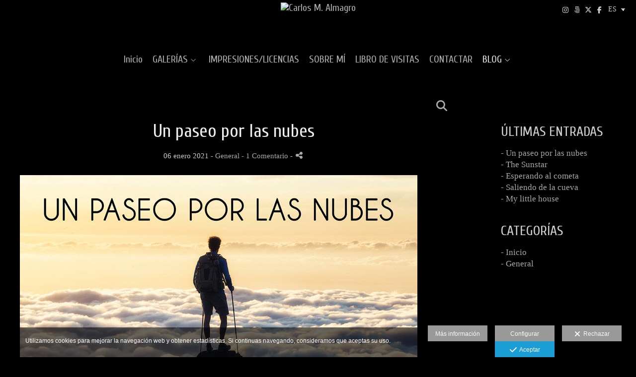

--- FILE ---
content_type: text/html; charset=UTF-8
request_url: https://www.carlosmalmagro.com/lang/es/blog
body_size: 27620
content:
<!DOCTYPE html>
<html lang="es">

  <head>

    
<style>
html,body{background-color:;}
</style>
<base href="https://www.carlosmalmagro.com" />
<meta charset="utf-8" />
<meta http-equiv="content-type" content="text/html; charset=utf-8" />
<meta http-equiv="content-language" content="es" />
<title>BLOG - Carlos M. Almagro</title>
<meta name="description" content="Fotógrafo de paisaje, naturaleza y fotografía creativa en Tenerife. Impresiones en diferentes tamaños y acabados." />
<meta name="viewport" content="width=device-width, height=device-height, initial-scale=1.0, maximum-scale=1.0, user-scalable=0" />
<meta name="theme-color" content="" />
<meta name="robots" content="noindex">
<link rel="dns-prefetch" href="https://maxcdn.bootstrapcdn.com">
<link rel="dns-prefetch" href="https://cdnjs.cloudflare.com">
<link rel="dns-prefetch" href="https://s3.eu-west-1.amazonaws.com"><link rel="preconnect" href="https://s3.eu-west-1.amazonaws.com" crossorigin="anonymous">
<meta name="generator" content="dinaCMS Arcadina">
<link rel="alternate" href="https://www.carlosmalmagro.com/rss.xml" title="Carlos M. Almagro" type="application/rss+xml" />
<link rel="canonical" href="https://www.carlosmalmagro.com/blog">
<link rel="alternate" hreflang="en" href="https://www.carlosmalmagro.com/lang/en/blog" >
<link rel="alternate" hreflang="es" href="https://www.carlosmalmagro.com/lang/es/blog" >
<meta property="content:id" content="13" />
<meta property="content:id_sup" content="0" />
<meta property="content:type" content="menu" />

<meta property="og:type" content="article">
<meta property="og:title" content="BLOG - Carlos M. Almagro">
<meta property="og:description" content="Fotógrafo de paisaje, naturaleza y fotografía creativa en Tenerife. Impresiones en diferentes tamaños y acabados.">
<meta property="og:url" content="https://www.carlosmalmagro.com/lang/es/blog">
<meta property="og:image" content="https://www.carlosmalmagro.com/sh/cdn/7643/999999/_logo_201805231826285b05b254144c0.sized.png">
<meta property="og:image:type" content="image/jpeg" />
<meta property="og:image:width" content="640" />
<meta property="og:image:height" content="480" />
<meta name="twitter:card" content="summary_large_image" />
<meta name="twitter:title" content="BLOG - Carlos M. Almagro" />
<meta name="twitter:description" content="Fotógrafo de paisaje, naturaleza y fotografía creativa en Tenerife. Impresiones en diferentes tamaños y acabados.">
<meta property="twitter:image" content="https://www.carlosmalmagro.com/sh/cdn/7643/999999/_logo_201805231826285b05b254144c0.sized.png">
<link rel="image_src" href="https://www.carlosmalmagro.com/sh/cdn/7643/999999/_logo_201805231826285b05b254144c0.sized.png">
<script type="text/javascript">
var DINA_CONTENT_ID=13;
var MODO_WEB='p';
var DINA_URI=["blog"]
var HTTP_PROTOCOL='https://'
var IN_DEMOS=false
var IN_MULTINICIO=false
var DINA_MOBILE=false;
var DINA_DEVICE={"type":"Desktop","os":"MacOS","osVersion":"Otros","userAgent":"Chrome","userAgentVersion":"131.0.0.0","force":false,"userAgentString":"Mozilla\/5.0 (Macintosh; Intel Mac OS X 10_15_7) AppleWebKit\/537.36 (KHTML, like Gecko) Chrome\/131.0.0.0 Safari\/537.36; ClaudeBot\/1.0; +claudebot@anthropic.com)"};
var DINA_THEME_NAME='arizona';
var DINA_THEME_MODULES={"menu":"arizona","footer":"arizona","page":"arizona","inicio":"elegant","intro":"infinite","texto":"arizona","galeria":"infinite","blog":"classic","contacto":"arizona","noticias":"arizona","libro":"arizona","galeria_instagram":"basic","menu_mobile":"cool","menu_desktop":"dropdownh","landing":"basic"};
var DINA_TEMPLATE='blog';
var DINA_THEME_WHITE=false;
var DINA_ENABLE_RESIZE=false;
var DINA_ESCAPED_FRAGMENT=false;
var DINA_ICONS={"500px":"fa-brands fa-500px","ad":"fa-solid fa-ad","address-card-o":"fa-regular fa-address-card","address-card":"fa-regular fa-address-card","alarm-clock":"fa-light fa-alarm-clock","align-center":"fa-solid fa-align-center","align-left":"fa-solid fa-align-left","align-right":"fa-solid fa-align-right","analytics":"fa-solid fa-analytics","angle-double-down":"fa-light fa-angle-double-down","angle-double-left":"fa-light fa-angle-double-left","angle-double-right":"fa-light fa-angle-double-right","angle-double-up":"fa-light fa-angle-double-up","angle-down":"fa-light fa-angle-down","angle-left":"fa-light fa-angle-left","angle-right":"fa-light fa-angle-right","angle-up":"fa-light fa-angle-up","area-chart":"fa-solid fa-chart-area","arrow-circle-o-down":"fa-regular fa-arrow-alt-circle-down","arrow-circle-o-left":"fa-regular fa-arrow-alt-circle-left","arrow-circle-o-right":"fa-regular fa-arrow-alt-circle-right","arrow-circle-o-up":"fa-regular fa-arrow-alt-circle-up","arrow-down":"fa-solid fa-arrow-down","arrow-left":"fa-solid fa-arrow-left","arrow-right":"fa-solid fa-arrow-right","arrow-right-long":"fa-light fa-long-arrow-right","arrow-up":"fa-solid fa-arrow-up","arrows-alt":"fa-solid fa-arrows-alt","arrows-h":"fa-solid fa-arrows-h","arrows-v":"fa-solid fa-arrows-v","arrows":"fa-solid fa-arrows","arrows-light":"fa-light fa-arrows-up-down-left-right","asterisk":"fa-solid fa-asterisk","badge-dollar":"fa-solid fa-badge-dollar","badge-percent":"fa-solid fa-badge-percent","badge":"fa-solid fa-badge","ban":"fa-solid fa-ban","bars":"fa-solid fa-bars","behance":"fa-brands fa-behance","bell-o":"fa-regular fa-bell","blank":"fa-solid fa-fw","blogger-b":"fa-brands fa-blogger-b","blogger":"fa-brands fa-blogger-b","bold":"fa-solid fa-bold","bolt":"fa-solid fa-bolt","book":"fa-solid fa-book","booking":"fa-regular fa-book-user","bookmark":"fa-solid fa-bookmark","brain":"fa-regular fa-head-side-brain","browser":"fa-regular fa-browser","calculator":"fa-solid fa-calculator","calendar":"fa-regular fa-calendar-alt","calendar-add":"fa-regular fa-calendar-plus","calendar-star":"fa-regular fa-calendar-star","calendar-check":"fa-regular fa-calendar-check","camera-retro":"fa-solid fa-camera-retro","camera":"fa-solid fa-camera","card":"fa-solid fa-credit-card","caret-down":"fa-solid fa-caret-down","caret-left":"fa-solid fa-caret-left","caret-right":"fa-solid fa-caret-right","caret-up":"fa-solid fa-caret-up","cart-circle-plus":"fa-solid fa-cart-circle-plus","cart-down":"fa-solid fa-cart-down","cart-left":"fa-solid fa-cart-left","cart-right":"fa-solid fa-cart-right","cart-up":"fa-solid fa-cart-up","certificate":"fa-solid fa-certificate","chart-area":"fa-solid fa-chart-area","chart-bar":"fa-solid fa-chart-bar","chart-line":"fa-solid fa-chart-line","check":"fa-solid fa-check","checked":"fa-solid fa-check-square","check-circle":"fa-solid fa-check-circle","chevron-down":"fa-light fa-chevron-down","previous":"fa-light fa-chevron-left","prev":"fa-light fa-chevron-left","chevron-left":"fa-light fa-chevron-left","chevron-right":"fa-light fa-chevron-right","next":"fa-light fa-chevron-right","chevron-up":"fa-light fa-chevron-up","circle-notch":"fa-solid fa-circle-notch","circle-o-notch":"fa-solid fa-circle-notch fa-spin","circle-thin":"fa-regular fa-circle","circle":"fa-solid fa-circle","clipboard-list-check":"fa-solid fa-clipboard-list-check","clipboard-list":"fa-solid fa-clipboard-list","clipboard":"fa-solid fa-paste","clock-o":"fa-regular fa-clock","clock":"fa-regular fa-clock","clone":"fa-regular fa-clone","close":"fa-light fa-xmark","cloud":"fa-solid fa-cloud","cloud-download":"fa-solid fa-cloud-download","cloud-upload":"fa-solid fa-cloud-upload","cloud-plus":"fa-solid fa-cloud-plus","code":"fa-regular fa-code","cog":"fa-solid fa-cog","columns":"fa-regular fa-columns","comment":"fa-solid fa-comment","commenting-o":"fa-regular fa-commenting","comments-o":"fa-regular fa-comments","comments":"fa-solid fa-comments","compress":"fa-solid fa-compress-alt","connect":"fa-solid fa-right-to-bracket","copy":"fa-solid fa-copy","copyright":"fa-solid fa-copyright","credit-card-alt":"fa-solid fa-credit-card","credit-card":"fa-solid fa-credit-card","crono":"fa-regular fa-stopwatch","crosshairs":"fa-light fa-crosshairs","css3":"fa-brands fa-css3","cubes":"fa-solid fa-cubes","delicious":"fa-brands fa-delicious","desktop":"fa-solid fa-desktop","deviantart":"fa-brands fa-deviantart","dot-circle":"fa-regular fa-dot-circle","download":"fa-solid fa-download","dribbble":"fa-brands fa-dribbble","ellipsis-v":"fa-solid fa-ellipsis-v","email":"fa-solid fa-envelope","envelope-o":"fa-solid fa-envelope","envelope":"fa-solid fa-envelope","envelope-open":"fa-regular fa-envelope-open","eraser":"fa-solid fa-eraser","exchange":"fa-solid fa-exchange","exclamation-circle":"fa-solid fa-exclamation-circle","exclamation-triangle":"fa-solid fa-exclamation-triangle","exclamation":"fa-solid fa-exclamation","expand":"fa-solid fa-expand","external-link":"fa-solid fa-external-link","eye":"fa-solid fa-eye","eye-slash":"fa-solid fa-eye-slash","face-grin":"fa-solid fa-grin","facebook":"fa-brands fa-facebook-f","fast-backward":"fa-solid fa-fast-backward","fast-forward":"fa-solid fa-fast-forward","file-code-o":"fa-regular fa-file-code","file-import":"fa-solid fa-file-import","file-o":"fa-regular fa-file","file-pen":"fa-solid fa-file-pen","file-pdf-o":"fa-regular fa-file-pdf","file-signature":"fa-regular fa-file-signature","file-text-o":"fa-regular fa-file-alt","file-text":"fa-solid fa-file-alt","file-video-o":"fa-regular fa-file-video","file":"fa-solid fa-file","files-o":"fa-regular fa-copy","file-image":"fa-regular fa-file-image","file-edit":"fa-regular fa-file-edit","file-alt":"fa-regular fa-file-alt","flag":"fa-solid fa-flag","flickr":"fa-brands fa-flickr","folder":"fa-solid fa-folder","folder-plus":"fa-solid fa-folder-plus","folders":"fa-solid fa-folders","folder-tree":"fa-solid fa-folder-tree","folder-upload":"fa-solid fa-folder-upload","folder-download":"fa-solid fa-folder-download","folder-open":"fa-solid fa-folder-open","font":"fa-solid fa-font","font-case":"fa-regular fa-font-case","foursquare":"fa-brands fa-foursquare","frown-o":"fa-regular fa-frown","fullscreen-off":"fa-solid fa-compress","fullscreen-on":"fa-solid fa-expand","gifts":"fa-solid fa-gifts","globe":"fa-solid fa-globe-americas","grid":"fa-solid fa-th","google":"fa-brands fa-google","google-plus":"fa-brands fa-google-plus-g","googleplus":"fa-brands fa-google-plus-g","hashtag":"fa-solid fa-hashtag","hdd-o":"fa-regular fa-hdd","heart":"fa-solid fa-heart","heart-circle-plus":"fa-solid fa-heart-circle-plus","help":"fa-solid fa-question-circle","history":"fa-solid fa-history","home":"fa-solid fa-home","hourglass":"fa-solid fa-hourglass","ia":"fa-regular fa-head-side-brain","icons":"fa-solid fa-icons","id-card-o":"fa-regular fa-id-card","id-card":"fa-solid fa-id-card","image-polaroid":"fa-solid fa-image-polaroid","image":"fa-regular fa-image","images":"fa-regular fa-images","info-circle":"fa-solid fa-info-circle","info-questiff":"fa-solid fa-info-question","info-question":"fa-solid fa-info-question","info":"fa-solid fa-info","instagram":"fa-brands fa-instagram","italic":"fa-solid fa-italic","key":"fa-solid fa-key","language":"fa-regular fa-language","laptop":"fa-solid fa-laptop","line-chart":"fa-solid fa-chart-line","link":"fa-solid fa-link","linkedin-in":"fa-brands fa-linkedin-in","linkedin":"fa-brands fa-linkedin-in","list-ol":"fa-solid fa-list-ol","list":"fa-solid fa-list","lock":"fa-solid fa-lock","long-arrow-down":"fa-light fa-long-arrow-down","long-arrow-left":"fa-light fa-long-arrow-left","long-arrow-right":"fa-light fa-long-arrow-right","long-arrow-up":"fa-light fa-long-arrow-up","mail":"fa-solid fa-envelope","mail-bulk":"fa-solid fa-mail-bulk","map-marker":"fa-solid fa-location-dot","map-marker-edit":"fa-solid fa-location-pin","map-o":"fa-solid fa-map","megaphone":"fa-solid fa-megaphone","minus-circle":"fa-solid fa-minus-circle","minus-light":"fa-light fa-minus","minus-square":"fa-regular fa-minus-square","minus":"fa-solid fa-minus","mobile":"fa-solid fa-mobile-alt","money":"fa-regular fa-money-bill-alt","mouse-alt":"fa-regular fa-mouse-alt","music":"fa-solid fa-music","newspaper-o":"fa-regular fa-newspaper","paint-brush":"fa-solid fa-paint-brush","palette":"fa-solid fa-palette","paper-plane":"fa-solid fa-paper-plane","paste":"fa-solid fa-paste","paypal":"fa-brands fa-paypal","pause":"fa-solid fa-pause","pencil":"fa-solid fa-pencil","percent":"fa-solid fa-percent","phone":"fa-solid fa-phone-alt","photo-video":"fa-solid fa-photo-video","picasa":"fa-solid fa-life-ring","picture-o":"fa-regular fa-image","picture":"fa-regular fa-image","pinterest-p":"fa-brands fa-pinterest-p","pinterest":"fa-brands fa-pinterest-p","play-circle":"fa-solid fa-play-circle","play":"fa-solid fa-play","plug":"fa-solid fa-plug","plus-circle":"fa-solid fa-plus-circle","plus-light":"fa-light fa-plus","plus-square":"fa-regular fa-plus-square","plus":"fa-solid fa-plus","portrait":"fa-regular fa-portrait","power-off":"fa-solid fa-power-off","preview":"fa-solid fa-file-search","print":"fa-solid fa-print","prohibited":"fa-solid fa-minus-circle","pulse":"fa-solid fa-spinner fa-pulse","qr-code":"fa-regular fa-qrcode","qrcode":"fa-regular fa-qrcode","question":"fa-solid fa-question-circle","question-circle":"fa-solid fa-question-circle","radio":"fa-regular fa-circle","radio-checked":"fa-regular fa-dot-circle","random":"fa-solid fa-random","receipt":"fa-light fa-receipt","reddit":"fa-brands fa-reddit","redo":"fa-solid fa-redo","refresh":"fa-solid fa-sync","rocket":"fa-regular fa-rocket","rocket-launch":"fa-regular fa-rocket-launch","rss":"fa-solid fa-rss","search-plus":"fa-solid fa-search-plus","search":"fa-solid fa-search","send":"fa-solid fa-paper-plane","sessions":"fa-regular fa-calendar-check","sessiontypes":"fa-regular fa-camera-retro","share-alt":"fa-solid fa-share-alt","share-square-o":"fa-solid fa-share-square","share":"fa-solid fa-share","shipping-fast":"fa-solid fa-shipping-fast","shopping-basket":"fa-solid fa-shopping-basket","shopping-cart-plus":"fa-solid fa-cart-plus","shopping-cart":"fa-solid fa-shopping-cart","sign-in":"fa-solid fa-sign-in","sign-out":"fa-solid fa-sign-out","sitemap":"fa-solid fa-sitemap","skype":"fa-brands fa-skype","sliders-h":"fa-regular fa-sliders-h","sliders-v-square":"fa-solid fa-sliders-v-square","smile-o":"fa-regular fa-smile","sms":"fa-regular fa-sms","sort-alpha-asc":"fa-solid fa-sort-alpha-down","sort":"fa-solid fa-sort","sparkles":"fa-solid fa-sparkles","spin":"fa-spin","spinner-third":"fa-solid fa-spinner-third fa-pulse","star-o":"fa-regular fa-star","star":"fa-solid fa-star","star-half-o":"fa-solid fa-star-half-stroke","stars":"fa-solid fa-stars","step-backward":"fa-solid fa-step-backward","step-forward":"fa-solid fa-step-forward","sticky-note-o":"fa-regular fa-sticky-note","sticky-note":"fa-solid fa-sticky-note","stream":"fa-light fa-stream","sync":"fa-solid fa-sync","table":"fa-light fa-table","tablet":"fa-solid fa-tablet-alt","tachometer":"fa-solid fa-tachometer-alt","tag":"fa-solid fa-tag","tasks":"fa-solid fa-tasks-alt","telegram":"fa-brands fa-telegram","text-width":"fa-regular fa-text-width","th-large":"fa-solid fa-th-large","th":"fa-solid fa-th","thumbs-o-up":"fa-solid fa-thumbs-up","thumbs-up":"fa-solid fa-thumbs-up","thumbtack":"fa-solid fa-thumbtack","tiktok":"fa-brands fa-tiktok","times":"fa-solid fa-xmark","tools":"fa-solid fa-tools","toolbox":"fa-solid fa-toolbox","trash-o":"fa-regular fa-trash-can","trash":"fa-solid fa-trash-can","truck":"fa-solid fa-truck","tumblr":"fa-brands fa-tumblr","twitch":"fa-brands fa-twitch","twitter":"fa-brands fa-x-twitter","unchecked":"fa-regular fa-square","undo":"fa-solid fa-undo","unlock":"fa-solid fa-unlock","upload":"fa-solid fa-upload","upselling":"fa-solid fa-arrow-circle-up","user-edit":"fa-solid fa-user-edit","user-secret":"fa-solid fa-user-secret","user":"fa-solid fa-user","users":"fa-solid fa-users","users-cog":"fa-solid fa-users-cog","video-camera":"fa-solid fa-video","vimeo":"fa-brands fa-vimeo-v","vk":"fa-brands fa-vk","volume-off":"fa-solid fa-volume-off","volume-up":"fa-solid fa-volume-up","wait":"fa-solid fa-circle-notch fa-spin","warning":"fa-solid fa-exclamation-circle","whatsapp":"fa-brands fa-whatsapp","window-maximize":"fa-solid fa-window-maximize","window-minimize":"fa-solid fa-window-minimize","wrench":"fa-solid fa-wrench","yahoo":"fa-brands fa-yahoo","youtube-play":"fa-brands fa-youtube","youtube":"fa-brands fa-youtube"}
</script>

<!-- Structured data LD+JSON -->
<script type="application/ld+json">
{"@context":"http://schema.org","@graph":[{"@type":"WebSite","@id":"https://www.carlosmalmagro.com","name":"Carlos M. Almagro","description":"Fotógrafo de paisaje, naturaleza y fotografía creativa en Tenerife. Impresiones en diferentes tamaños y acabados.","inLanguage":"es"},{"@type":"BreadcrumbList","itemListElement":[{"@type":"ListItem","position":1,"name":"Carlos M. Almagro","item":"https://www.carlosmalmagro.com"},{"@type":"ListItem","position":2,"name":"BLOG","item":"https://www.carlosmalmagro.com/lang/es/blog"}]},{"@type":"WebPage","@id":"https://www.carlosmalmagro.com/lang/es/blog","name":"BLOG - Carlos M. Almagro","inLanguage":"es","description":"Fotógrafo de paisaje, naturaleza y fotografía creativa en Tenerife. Impresiones en diferentes tamaños y acabados.","dateCreated":"2017-01-09T09:51:00Z","dateModified":"2017-01-09T13:48:25Z","datePublished":"2017-01-08T23:00:00Z","author":{"@type":"Person","name":"Carlos M. Almagro","email":"carlosmacr.photography@gmail.com"},"publisher":{"@type":"Organization","name":"Carlos M. Almagro","logo":{"@type":"ImageObject","contentUrl":"https://cdn1.arcadinacloud.com/7643/999999/_logo_201805231826285b05b254144c0.sized.png","url":"https://cdn1.arcadinacloud.com/7643/999999/_logo_201805231826285b05b254144c0.sized.png","width":255,"height":85}},"isPartOf":{"@id":"https://www.carlosmalmagro.com"}}]}
</script>


<link rel="icon" href="https://cdn1.arcadinacloud.com/7643/999999/_favicon_201701242235395887d6bb4bafa.ico">
<link rel="apple-touch-icon" href="https://cdn1.arcadinacloud.com/7643/999999/_favicon_201701242235395887d6bb4bafa.ico">


    
<link rel="stylesheet" type="text/css" href="https://cdnjs.cloudflare.com/ajax/libs/jqueryui/1.11.4/themes/smoothness/jquery-ui.min.css">
<link rel="stylesheet" type="text/css" href="https://maxcdn.bootstrapcdn.com/bootstrap/3.3.6/css/bootstrap.min.css">
<link rel="stylesheet" type="text/css" href="https://kit.fontawesome.com/7dbbd6cc12.css">
<link rel="stylesheet" type="text/css" href="https://static.arcadina.net/dinacms/js/aviso-legal-popup.css?ts=20260116114903">
<link rel="stylesheet" type="text/css" href="https://static.arcadina.net/dinacms/theme2/layouts/css/fixed/cbcontent.css?ts=20260116114904">
<link rel="stylesheet" type="text/css" href="https://static.arcadina.net/dinacms/theme2/layouts/css/fixed/ionicons/css/ionicons.min.css?ts=20260116114904">
<!-- Code snippet to speed up Google Fonts rendering: googlefonts.3perf.com -->
<link rel="dns-prefetch" href="https://fonts.gstatic.com">
<link rel="dns-prefetch" href="https://fonts.googleapis.com">
<link rel="preconnect" href="https://fonts.gstatic.com" crossorigin="anonymous">
<link rel="preconnect" href="https://fonts.googleapis.com" crossorigin="anonymous">
<script type="text/javascript">
!function(e,n,t){"use strict";var o="https://fonts.googleapis.com/css?family=Cuprum|PT+Sans&display=swap",r="__3perf_googleFontsStylesheet";function c(e){(n.head||n.body).appendChild(e)}function a(){var e=n.createElement("link");e.href=o,e.rel="stylesheet",c(e)}function f(e){if(!n.getElementById(r)){var t=n.createElement("style");t.id=r,c(t)}n.getElementById(r).innerHTML=e}e.FontFace&&e.FontFace.prototype.hasOwnProperty("display")?(t[r]&&f(t[r]),fetch(o).then(function(e){return e.text()}).then(function(e){return e.replace(/@font-face {/g,"@font-face{font-display:swap;")}).then(function(e){return t[r]=e}).then(f).catch(a)):a()}(window,document,localStorage);
</script>
<!-- End of code snippet for Google Fonts -->
<link rel="preload" href="https://www.carlosmalmagro.com/content/css/bundle-blog.css?ts=20260124064224" as="style" />
<link rel="stylesheet" type="text/css" href="https://www.carlosmalmagro.com/content/css/bundle-blog.css?ts=20260124064224" />


    


    
<style type='text/css'></style><style></style><style type='text/css'>
            .classic-text-hide{
              opacity: 1 !important;
            }
          .classic-post-head-title,
            .classic-post-head-date,
            .post-head{
              text-align: center !important;
            }
           </style><style>@media(max-width: 801px){
          .content-footer{
            background-color: transparent;
          }
          body:not(.template-inicio) #arizona-main .arizona-footer,
          body:not(.template-inicio) #bangkok-main .bangkok-footer,
          body:not(.template-inicio) #cairo2-main .cairo2-footer:not(.bottom-align-text),
          body:not(.template-inicio) #newyork2-main footer.newyork2-footer,
          body:not(.template-inicio) #sydney2-main .sydney2-footer,
          body:not(.template-inicio) #tokyo2-main .tokyo2-footer,
          body:not(.template-inicio) #venezia2-main .venezia2-footer{
            background-color: rgba(0,0,0,0.99) !important;
          }
        }</style><style type='text/css'>@media(min-width: 801px){
        body:not(.template-intro):not(.template-inicio) footer.content-footer{
          background-color: rgba(0,0,0,0.6) !important;
        }

        body:not(.template-intro):not(.template-inicio) .arizona-footer-language select{
          background-color: transparent !important;
        }

        body:not(.template-intro):not(.template-inicio) .arizona-footer-language select option{
          background-color: rgba(0,0,0,0.6) !important;
        }
      
        .template-intro footer.content-footer{
          background-color: rgba(0,0,0,0.6) !important;
        }

        .template-intro .arizona-footer-language select{
          background-color: transparent !important;
        }

        .template-intro .arizona-footer-language select option{
          background-color: rgba(0,0,0,0.6) !important;
        }
      
      .template-intro .desktop-classich-menu-zonemenu{
        padding-bottom: 0 !important;
      }
    
        .template-intro .content-base{
          height: calc(100vh - 100px - 40px) !important;
        }

        .template-intro.base-module-slideshow footer.content-footer{
          position: absolute;
          width: 100%;
          bottom: 0;
        }
      
        .template-intro .bg-intro-texto.slideshow-intro-texto{
          height: calc(100% - 30px);
        }
      
        .template-intro.base-module-menu_desktop-dropdownh .margin-top-fixed:not(.fullscreen){
          margin-top: calc(40px + 100px);
        }
      
        .template-intro .content-music{
          top: 0;
        }
      .template-intro footer{z-index: 1001 !important;}}</style><style></style><style>@media(max-width: 801px){}</style>

    
<script type="text/javascript" src="https://cdnjs.cloudflare.com/ajax/libs/jquery/1.11.1/jquery.min.js"></script>
<script type="text/javascript" src="https://cdnjs.cloudflare.com/ajax/libs/jqueryui/1.11.4/jquery-ui.min.js"></script>
<script type="text/javascript" src="https://cdnjs.cloudflare.com/ajax/libs/jquery-migrate/1.3.0/jquery-migrate.min.js"></script>
<script type="text/javascript" src="https://cdnjs.cloudflare.com/ajax/libs/js-cookie/2.2.1/js.cookie.min.js"></script>
<script type="text/javascript" src="https://maxcdn.bootstrapcdn.com/bootstrap/3.3.6/js/bootstrap.min.js"></script>
<script type="text/javascript" src="https://static.arcadina.net/dinacms/js/basic.js?ts=20260116114903"></script>
<script type="text/javascript" src="https://static.arcadina.net/dinacms/js/aviso-legal-popup.js?ts=20260116114903"></script>
<script type="text/javascript" src="https://static.arcadina.net/dinacms/js/dinaicon.js?ts=20260116114903"></script>
<script type="text/javascript">
var DINA_URI = ["blog"];
var DINA_WEB_URL = "https://www.carlosmalmagro.com";
var DINA_GESTION_URL = "https://www.carlosmalmagro.com/gestion";
var DINA_THEME_URL = "https://www.carlosmalmagro.com/theme/arizona";
var DINA_AUTH_TOKEN = "cc73d30496775ff70758a4e11534771a";
var video_auto = "0";
var FB_VERSION = "v2.9";
var FB_ID = "";
var txt_img_protect = "Esta imagen contiene copyright. Todos los derechos reservados. Prohibido su uso no autorizado.";
var DINA_DEVICE=getDinaDevice();
var DINA_ICONS={"500px":"fa-brands fa-500px","ad":"fa-solid fa-ad","address-card-o":"fa-regular fa-address-card","address-card":"fa-regular fa-address-card","alarm-clock":"fa-light fa-alarm-clock","align-center":"fa-solid fa-align-center","align-left":"fa-solid fa-align-left","align-right":"fa-solid fa-align-right","analytics":"fa-solid fa-analytics","angle-double-down":"fa-light fa-angle-double-down","angle-double-left":"fa-light fa-angle-double-left","angle-double-right":"fa-light fa-angle-double-right","angle-double-up":"fa-light fa-angle-double-up","angle-down":"fa-light fa-angle-down","angle-left":"fa-light fa-angle-left","angle-right":"fa-light fa-angle-right","angle-up":"fa-light fa-angle-up","area-chart":"fa-solid fa-chart-area","arrow-circle-o-down":"fa-regular fa-arrow-alt-circle-down","arrow-circle-o-left":"fa-regular fa-arrow-alt-circle-left","arrow-circle-o-right":"fa-regular fa-arrow-alt-circle-right","arrow-circle-o-up":"fa-regular fa-arrow-alt-circle-up","arrow-down":"fa-solid fa-arrow-down","arrow-left":"fa-solid fa-arrow-left","arrow-right":"fa-solid fa-arrow-right","arrow-right-long":"fa-light fa-long-arrow-right","arrow-up":"fa-solid fa-arrow-up","arrows-alt":"fa-solid fa-arrows-alt","arrows-h":"fa-solid fa-arrows-h","arrows-v":"fa-solid fa-arrows-v","arrows":"fa-solid fa-arrows","arrows-light":"fa-light fa-arrows-up-down-left-right","asterisk":"fa-solid fa-asterisk","badge-dollar":"fa-solid fa-badge-dollar","badge-percent":"fa-solid fa-badge-percent","badge":"fa-solid fa-badge","ban":"fa-solid fa-ban","bars":"fa-solid fa-bars","behance":"fa-brands fa-behance","bell-o":"fa-regular fa-bell","blank":"fa-solid fa-fw","blogger-b":"fa-brands fa-blogger-b","blogger":"fa-brands fa-blogger-b","bold":"fa-solid fa-bold","bolt":"fa-solid fa-bolt","book":"fa-solid fa-book","booking":"fa-regular fa-book-user","bookmark":"fa-solid fa-bookmark","brain":"fa-regular fa-head-side-brain","browser":"fa-regular fa-browser","calculator":"fa-solid fa-calculator","calendar":"fa-regular fa-calendar-alt","calendar-add":"fa-regular fa-calendar-plus","calendar-star":"fa-regular fa-calendar-star","calendar-check":"fa-regular fa-calendar-check","camera-retro":"fa-solid fa-camera-retro","camera":"fa-solid fa-camera","card":"fa-solid fa-credit-card","caret-down":"fa-solid fa-caret-down","caret-left":"fa-solid fa-caret-left","caret-right":"fa-solid fa-caret-right","caret-up":"fa-solid fa-caret-up","cart-circle-plus":"fa-solid fa-cart-circle-plus","cart-down":"fa-solid fa-cart-down","cart-left":"fa-solid fa-cart-left","cart-right":"fa-solid fa-cart-right","cart-up":"fa-solid fa-cart-up","certificate":"fa-solid fa-certificate","chart-area":"fa-solid fa-chart-area","chart-bar":"fa-solid fa-chart-bar","chart-line":"fa-solid fa-chart-line","check":"fa-solid fa-check","checked":"fa-solid fa-check-square","check-circle":"fa-solid fa-check-circle","chevron-down":"fa-light fa-chevron-down","previous":"fa-light fa-chevron-left","prev":"fa-light fa-chevron-left","chevron-left":"fa-light fa-chevron-left","chevron-right":"fa-light fa-chevron-right","next":"fa-light fa-chevron-right","chevron-up":"fa-light fa-chevron-up","circle-notch":"fa-solid fa-circle-notch","circle-o-notch":"fa-solid fa-circle-notch fa-spin","circle-thin":"fa-regular fa-circle","circle":"fa-solid fa-circle","clipboard-list-check":"fa-solid fa-clipboard-list-check","clipboard-list":"fa-solid fa-clipboard-list","clipboard":"fa-solid fa-paste","clock-o":"fa-regular fa-clock","clock":"fa-regular fa-clock","clone":"fa-regular fa-clone","close":"fa-light fa-xmark","cloud":"fa-solid fa-cloud","cloud-download":"fa-solid fa-cloud-download","cloud-upload":"fa-solid fa-cloud-upload","cloud-plus":"fa-solid fa-cloud-plus","code":"fa-regular fa-code","cog":"fa-solid fa-cog","columns":"fa-regular fa-columns","comment":"fa-solid fa-comment","commenting-o":"fa-regular fa-commenting","comments-o":"fa-regular fa-comments","comments":"fa-solid fa-comments","compress":"fa-solid fa-compress-alt","connect":"fa-solid fa-right-to-bracket","copy":"fa-solid fa-copy","copyright":"fa-solid fa-copyright","credit-card-alt":"fa-solid fa-credit-card","credit-card":"fa-solid fa-credit-card","crono":"fa-regular fa-stopwatch","crosshairs":"fa-light fa-crosshairs","css3":"fa-brands fa-css3","cubes":"fa-solid fa-cubes","delicious":"fa-brands fa-delicious","desktop":"fa-solid fa-desktop","deviantart":"fa-brands fa-deviantart","dot-circle":"fa-regular fa-dot-circle","download":"fa-solid fa-download","dribbble":"fa-brands fa-dribbble","ellipsis-v":"fa-solid fa-ellipsis-v","email":"fa-solid fa-envelope","envelope-o":"fa-solid fa-envelope","envelope":"fa-solid fa-envelope","envelope-open":"fa-regular fa-envelope-open","eraser":"fa-solid fa-eraser","exchange":"fa-solid fa-exchange","exclamation-circle":"fa-solid fa-exclamation-circle","exclamation-triangle":"fa-solid fa-exclamation-triangle","exclamation":"fa-solid fa-exclamation","expand":"fa-solid fa-expand","external-link":"fa-solid fa-external-link","eye":"fa-solid fa-eye","eye-slash":"fa-solid fa-eye-slash","face-grin":"fa-solid fa-grin","facebook":"fa-brands fa-facebook-f","fast-backward":"fa-solid fa-fast-backward","fast-forward":"fa-solid fa-fast-forward","file-code-o":"fa-regular fa-file-code","file-import":"fa-solid fa-file-import","file-o":"fa-regular fa-file","file-pen":"fa-solid fa-file-pen","file-pdf-o":"fa-regular fa-file-pdf","file-signature":"fa-regular fa-file-signature","file-text-o":"fa-regular fa-file-alt","file-text":"fa-solid fa-file-alt","file-video-o":"fa-regular fa-file-video","file":"fa-solid fa-file","files-o":"fa-regular fa-copy","file-image":"fa-regular fa-file-image","file-edit":"fa-regular fa-file-edit","file-alt":"fa-regular fa-file-alt","flag":"fa-solid fa-flag","flickr":"fa-brands fa-flickr","folder":"fa-solid fa-folder","folder-plus":"fa-solid fa-folder-plus","folders":"fa-solid fa-folders","folder-tree":"fa-solid fa-folder-tree","folder-upload":"fa-solid fa-folder-upload","folder-download":"fa-solid fa-folder-download","folder-open":"fa-solid fa-folder-open","font":"fa-solid fa-font","font-case":"fa-regular fa-font-case","foursquare":"fa-brands fa-foursquare","frown-o":"fa-regular fa-frown","fullscreen-off":"fa-solid fa-compress","fullscreen-on":"fa-solid fa-expand","gifts":"fa-solid fa-gifts","globe":"fa-solid fa-globe-americas","grid":"fa-solid fa-th","google":"fa-brands fa-google","google-plus":"fa-brands fa-google-plus-g","googleplus":"fa-brands fa-google-plus-g","hashtag":"fa-solid fa-hashtag","hdd-o":"fa-regular fa-hdd","heart":"fa-solid fa-heart","heart-circle-plus":"fa-solid fa-heart-circle-plus","help":"fa-solid fa-question-circle","history":"fa-solid fa-history","home":"fa-solid fa-home","hourglass":"fa-solid fa-hourglass","ia":"fa-regular fa-head-side-brain","icons":"fa-solid fa-icons","id-card-o":"fa-regular fa-id-card","id-card":"fa-solid fa-id-card","image-polaroid":"fa-solid fa-image-polaroid","image":"fa-regular fa-image","images":"fa-regular fa-images","info-circle":"fa-solid fa-info-circle","info-questiff":"fa-solid fa-info-question","info-question":"fa-solid fa-info-question","info":"fa-solid fa-info","instagram":"fa-brands fa-instagram","italic":"fa-solid fa-italic","key":"fa-solid fa-key","language":"fa-regular fa-language","laptop":"fa-solid fa-laptop","line-chart":"fa-solid fa-chart-line","link":"fa-solid fa-link","linkedin-in":"fa-brands fa-linkedin-in","linkedin":"fa-brands fa-linkedin-in","list-ol":"fa-solid fa-list-ol","list":"fa-solid fa-list","lock":"fa-solid fa-lock","long-arrow-down":"fa-light fa-long-arrow-down","long-arrow-left":"fa-light fa-long-arrow-left","long-arrow-right":"fa-light fa-long-arrow-right","long-arrow-up":"fa-light fa-long-arrow-up","mail":"fa-solid fa-envelope","mail-bulk":"fa-solid fa-mail-bulk","map-marker":"fa-solid fa-location-dot","map-marker-edit":"fa-solid fa-location-pin","map-o":"fa-solid fa-map","megaphone":"fa-solid fa-megaphone","minus-circle":"fa-solid fa-minus-circle","minus-light":"fa-light fa-minus","minus-square":"fa-regular fa-minus-square","minus":"fa-solid fa-minus","mobile":"fa-solid fa-mobile-alt","money":"fa-regular fa-money-bill-alt","mouse-alt":"fa-regular fa-mouse-alt","music":"fa-solid fa-music","newspaper-o":"fa-regular fa-newspaper","paint-brush":"fa-solid fa-paint-brush","palette":"fa-solid fa-palette","paper-plane":"fa-solid fa-paper-plane","paste":"fa-solid fa-paste","paypal":"fa-brands fa-paypal","pause":"fa-solid fa-pause","pencil":"fa-solid fa-pencil","percent":"fa-solid fa-percent","phone":"fa-solid fa-phone-alt","photo-video":"fa-solid fa-photo-video","picasa":"fa-solid fa-life-ring","picture-o":"fa-regular fa-image","picture":"fa-regular fa-image","pinterest-p":"fa-brands fa-pinterest-p","pinterest":"fa-brands fa-pinterest-p","play-circle":"fa-solid fa-play-circle","play":"fa-solid fa-play","plug":"fa-solid fa-plug","plus-circle":"fa-solid fa-plus-circle","plus-light":"fa-light fa-plus","plus-square":"fa-regular fa-plus-square","plus":"fa-solid fa-plus","portrait":"fa-regular fa-portrait","power-off":"fa-solid fa-power-off","preview":"fa-solid fa-file-search","print":"fa-solid fa-print","prohibited":"fa-solid fa-minus-circle","pulse":"fa-solid fa-spinner fa-pulse","qr-code":"fa-regular fa-qrcode","qrcode":"fa-regular fa-qrcode","question":"fa-solid fa-question-circle","question-circle":"fa-solid fa-question-circle","radio":"fa-regular fa-circle","radio-checked":"fa-regular fa-dot-circle","random":"fa-solid fa-random","receipt":"fa-light fa-receipt","reddit":"fa-brands fa-reddit","redo":"fa-solid fa-redo","refresh":"fa-solid fa-sync","rocket":"fa-regular fa-rocket","rocket-launch":"fa-regular fa-rocket-launch","rss":"fa-solid fa-rss","search-plus":"fa-solid fa-search-plus","search":"fa-solid fa-search","send":"fa-solid fa-paper-plane","sessions":"fa-regular fa-calendar-check","sessiontypes":"fa-regular fa-camera-retro","share-alt":"fa-solid fa-share-alt","share-square-o":"fa-solid fa-share-square","share":"fa-solid fa-share","shipping-fast":"fa-solid fa-shipping-fast","shopping-basket":"fa-solid fa-shopping-basket","shopping-cart-plus":"fa-solid fa-cart-plus","shopping-cart":"fa-solid fa-shopping-cart","sign-in":"fa-solid fa-sign-in","sign-out":"fa-solid fa-sign-out","sitemap":"fa-solid fa-sitemap","skype":"fa-brands fa-skype","sliders-h":"fa-regular fa-sliders-h","sliders-v-square":"fa-solid fa-sliders-v-square","smile-o":"fa-regular fa-smile","sms":"fa-regular fa-sms","sort-alpha-asc":"fa-solid fa-sort-alpha-down","sort":"fa-solid fa-sort","sparkles":"fa-solid fa-sparkles","spin":"fa-spin","spinner-third":"fa-solid fa-spinner-third fa-pulse","star-o":"fa-regular fa-star","star":"fa-solid fa-star","star-half-o":"fa-solid fa-star-half-stroke","stars":"fa-solid fa-stars","step-backward":"fa-solid fa-step-backward","step-forward":"fa-solid fa-step-forward","sticky-note-o":"fa-regular fa-sticky-note","sticky-note":"fa-solid fa-sticky-note","stream":"fa-light fa-stream","sync":"fa-solid fa-sync","table":"fa-light fa-table","tablet":"fa-solid fa-tablet-alt","tachometer":"fa-solid fa-tachometer-alt","tag":"fa-solid fa-tag","tasks":"fa-solid fa-tasks-alt","telegram":"fa-brands fa-telegram","text-width":"fa-regular fa-text-width","th-large":"fa-solid fa-th-large","th":"fa-solid fa-th","thumbs-o-up":"fa-solid fa-thumbs-up","thumbs-up":"fa-solid fa-thumbs-up","thumbtack":"fa-solid fa-thumbtack","tiktok":"fa-brands fa-tiktok","times":"fa-solid fa-xmark","tools":"fa-solid fa-tools","toolbox":"fa-solid fa-toolbox","trash-o":"fa-regular fa-trash-can","trash":"fa-solid fa-trash-can","truck":"fa-solid fa-truck","tumblr":"fa-brands fa-tumblr","twitch":"fa-brands fa-twitch","twitter":"fa-brands fa-x-twitter","unchecked":"fa-regular fa-square","undo":"fa-solid fa-undo","unlock":"fa-solid fa-unlock","upload":"fa-solid fa-upload","upselling":"fa-solid fa-arrow-circle-up","user-edit":"fa-solid fa-user-edit","user-secret":"fa-solid fa-user-secret","user":"fa-solid fa-user","users":"fa-solid fa-users","users-cog":"fa-solid fa-users-cog","video-camera":"fa-solid fa-video","vimeo":"fa-brands fa-vimeo-v","vk":"fa-brands fa-vk","volume-off":"fa-solid fa-volume-off","volume-up":"fa-solid fa-volume-up","wait":"fa-solid fa-circle-notch fa-spin","warning":"fa-solid fa-exclamation-circle","whatsapp":"fa-brands fa-whatsapp","window-maximize":"fa-solid fa-window-maximize","window-minimize":"fa-solid fa-window-minimize","wrench":"fa-solid fa-wrench","yahoo":"fa-brands fa-yahoo","youtube-play":"fa-brands fa-youtube","youtube":"fa-brands fa-youtube"}
var IN_MULTINICIO=false;
</script>
<script type="text/javascript" src="https://www.carlosmalmagro.com/content/css/bundle-blog.js?ts=20260124064224"></script>
<script type="text/javascript">
var winw = $(window).width(), winh = $(window).height();
var socialnet_share=true;
setDeviceCSSAttr();
</script>
<script type="text/javascript">
var DINA_CURRENT_LANGUAGE="es";
var DINA_MULTIDIOMA=true;
</script>

<script>
accounting.settings = {
  currency: {
              precision: 2,
              thousand:  '.',
              decimal:   ',',
              symbol:    '€',
              format:    '%v %s',
              position:  0
            },
  number: 	{
              precision: 2,
              thousand:  '.',
              decimal:   ','
            }
};

$(document).ready(() => {

  $('.numeric-integer')
    .css('text-align','right')
    .autoNumeric(
        'init',
        {
          mDec: 0,
          aSep: accounting.settings.number.thousand,
          aDec: accounting.settings.number.decimal,
          aSign: '',
          wEmpty: 'zero'
        }
      );

  $('.currency')
    .css('text-align','right')
    .autoNumeric(
      'init',
      {
        mDec: accounting.settings.currency.precision,
        aSep: accounting.settings.currency.thousand,
        aDec: accounting.settings.currency.decimal,
        wEmpty: 'zero',
        aSign: ' €',
        pSign: (accounting.settings.currency.position <= 1 ? 's' : 'p')
      });

});
</script>

    


    <script type="text/javascript">
      $(window).load(function () {
        scrollToTop.init();
      });
    </script>
    
<script type='text/javascript'>$(window).load(function(){
            Holder.addTheme('blog', {
              bg: '#eeeeee',
              fg: '#eeeeee',
              text: '#eeeeee',
              size: 1
            })
        $('img.lazy').lazyload({
                      threshold : 200,
                      skip_invisible: false
                    });});</script>

    


    
<script>
(function(i,s,o,g,r,a,m){i['GoogleAnalyticsObject']=r;i[r]=i[r]||function(){
(i[r].q=i[r].q||[]).push(arguments)},i[r].l=1*new Date();a=s.createElement(o),
m=s.getElementsByTagName(o)[0];a.async=1;a.src=g;m.parentNode.insertBefore(a,m)
})(window,document,'script','//www.google-analytics.com/analytics.js','ga');
ga('create', 'UA-90372553-1', {'cookieDomain': 'www.carlosmalmagro.com'});
ga('send', 'pageview');
</script>
<style></style>

  </head>

  <body oncontextmenu="return false" ondragstart="return false" onselectstart="return false" onselect="return false" class="layout-arizona template-blog base-module-classic base-module-menu_desktop-dropdownh base-module-menu_mobile-cool device-type-desktop   gallery-default-normal" data-template="blog" data-module="classic">
    

    <div class="content-fixed-img arizona-type-blog">
      <div class="content-bgslideshow"></div>
    </div>
    <div class="container-fluid h100">
      <div id="arizona-main" class="row h100 arizona-template-blog content-main  first-time-animation top-0">
        <div id="arizona-menu" class="content-menu menu-loading affix ">
          <div class="arizona-zone-menu mobile-header-menu row nopadding" style="">

  <div class="col-md-12 col-sm-12 col-xs-12 nopadding arizona-zone0-logo mobile-header-logo">
    <div class="arizona-zone-logo row nopadding  ">
      <div class="arizona-logo content-logo">
        <div class="arizona-logo-container">
          <a href="https://www.carlosmalmagro.com/lang/es">
            <img class="img-responsive" src="https://cdn1.arcadinacloud.com/7643/999999/_logo_201805231826285b05b254144c0.sized.png" alt="Carlos M. Almagro">
          </a>
        </div>
      </div>
    </div>

    <div class="arizona-menu-langSocial top">
      <div class="arizona-socialicons-social nopadding" style="display:none;">
        <div id='socialnet' class='socialnet-icons social-theme2'>
        <a id="socialnet-fa-instagram" alt="Instagram" href="http://instagram.com/carlosm.almagro" target="_blank" rel="nofollow" data-title="Instagram">  <div class="fa-socialnet socialnet-fa-instagram design-btn-relleno-transparente design-btn-form-social design-type-social design-btn-form-solo" style="display:flex;align-items:center;justify-content:center;">    <i class=" fa-brands fa-instagram default-fasize hide-fa"></i>  </div></a><a id="socialnet-fa-500px" alt="500px" href="https://500px.com/Carlosmacr" target="_blank" rel="nofollow" data-title="500px">  <div class="fa-socialnet socialnet-fa-500px design-btn-relleno-transparente design-btn-form-social design-type-social design-btn-form-solo" style="display:flex;align-items:center;justify-content:center;">    <i class=" fa-brands fa-500px default-fasize hide-fa"></i>  </div></a><a id="socialnet-fa-x" alt="X,Twitter" href="https://www.twitter.com/carlosmacrphoto" target="_blank" rel="nofollow" data-title="X,Twitter">  <div class="fa-socialnet socialnet-fa-x design-btn-relleno-transparente design-btn-form-social design-type-social design-btn-form-solo" style="display:flex;align-items:center;justify-content:center;">    <i class="di di-fw di-x hide-fa"></i>  </div></a><a id="socialnet-fa-facebook" alt="Facebook" href="https://www.facebook.com/carlos.almagro.737" target="_blank" rel="nofollow" data-title="Facebook">  <div class="fa-socialnet socialnet-fa-facebook design-btn-relleno-transparente design-btn-form-social design-type-social design-btn-form-solo" style="display:flex;align-items:center;justify-content:center;">    <i class=" fa-brands fa-facebook-f default-fasize hide-fa"></i>  </div></a> 
        <div id='socialnet-more' class='socialnet-more social-more-theme2'>
          
        </div>
        
    </div>
      </div>
      <div class="arizona-menu-language language-display">
        <div id="language">
<select id="language_selector_iso" class="notranslate" title="Selecciona el idioma para la web">
<option value="en"  data-lang="English" data-lang="English">EN</option>
<option value="es" selected data-lang="Español" data-lang="Español">ES</option>
</select>
</div>


      </div>
    </div>
  </div>

  <div class="arizona-social-menu hidden-lg hidden-md hidden-sm col-xs-12 nopadding">
    <div class="arizona-social-block">
      <div class="arizona-social-header">
        <div class="arizona-social-icon">
          <!-- Redes sociales -->
            <div class="arizona-socialicons-social">
            <div id='socialnet' class='socialnet-icons social-theme2'>
        <a id="socialnet-fa-instagram" alt="Instagram" href="http://instagram.com/carlosm.almagro" target="_blank" rel="nofollow" data-title="Instagram">  <div class="fa-socialnet socialnet-fa-instagram design-btn-relleno-transparente design-btn-form-social design-type-social design-btn-form-solo" style="display:flex;align-items:center;justify-content:center;">    <i class=" fa-brands fa-instagram default-fasize hide-fa"></i>  </div></a><a id="socialnet-fa-500px" alt="500px" href="https://500px.com/Carlosmacr" target="_blank" rel="nofollow" data-title="500px">  <div class="fa-socialnet socialnet-fa-500px design-btn-relleno-transparente design-btn-form-social design-type-social design-btn-form-solo" style="display:flex;align-items:center;justify-content:center;">    <i class=" fa-brands fa-500px default-fasize hide-fa"></i>  </div></a><a id="socialnet-fa-x" alt="X,Twitter" href="https://www.twitter.com/carlosmacrphoto" target="_blank" rel="nofollow" data-title="X,Twitter">  <div class="fa-socialnet socialnet-fa-x design-btn-relleno-transparente design-btn-form-social design-type-social design-btn-form-solo" style="display:flex;align-items:center;justify-content:center;">    <i class="di di-fw di-x hide-fa"></i>  </div></a><a id="socialnet-fa-facebook" alt="Facebook" href="https://www.facebook.com/carlos.almagro.737" target="_blank" rel="nofollow" data-title="Facebook">  <div class="fa-socialnet socialnet-fa-facebook design-btn-relleno-transparente design-btn-form-social design-type-social design-btn-form-solo" style="display:flex;align-items:center;justify-content:center;">    <i class=" fa-brands fa-facebook-f default-fasize hide-fa"></i>  </div></a> 
        <div id='socialnet-more' class='socialnet-more social-more-theme2'>
          
        </div>
        
    </div>
            </div>
        </div>
      </div>
    </div>
  </div>

  <!-- Menú mobile -->
  <div class="content-module-menu_mobile menu-cool fixed-zone affix" style="">
  <div class="content-logo col-md-6 col-sm-6 col-xs-6 nopadding">
    <a href="https://www.carlosmalmagro.com/lang/es">
      <img class="img-responsive" src="https://cdn1.arcadinacloud.com/7643/999999/_logo_201805231826285b05b254144c0.sized.png" alt="Carlos M. Almagro">
    </a>
  </div>

  <div class="mobile-cool-navbar-header col-md-6 col-sm-6 col-xs-6">
    <div class="mobile-cool-navbar-header-color">
      <div class="mobile-cool-blog-search-mobile">
        
    <script>
      $(window).load(function(){
        theme2BlogSearch.init();
      });
    </script>
  
    <div class=''>
      <!---->
      <div class='blog-search-mobile in-menu' style='text-align: right; padding-top: 7px;'>
        <a class='blog-search-btn-index'>
          <span class='default-fasize icon-wrapper'><i class='fa-solid fa-search'></i></span></i>
        </a>
      </div>
    </div>
  
      </div>

      <div class="mobile-cool-mobile-idioma"><!-- Selector idioma mobile -->
        <div id="language">
<select id="language_selector_iso_mobile" class="notranslate" title="Selecciona el idioma para la web">
<option value="en"  data-lang="English" data-lang="English">EN</option>
<option value="es" selected data-lang="Español" data-lang="Español">ES</option>
</select>
</div>


      </div>

      <div class="mobile-cool-navbar-header-title mobile-menu-show"><!-- Menú -->
        <a class="mobile-cool-navbar-toggle">
          <span class='default-fasize icon-wrapper'><i class='fa-solid fa-bars fa-1x'></i></span>
        </a>
      </div>
    </div>
  </div>

  <div class="mobile-cool-navbar-parent" style="width:100%;">
    <div class="mobile-cool-navbar-block col-sm-12 col-lg-12 col-md-12 col-xs-12 nopadding mobile-menu-content menu-mobile-hide">
      <div class="azirona-menu-zonemenu menu-principal">
        <div class="espacio-centrar-menu"></div>
        <div class="mobile-cool-navbar-menu menu-centered">
          <nav class="mobile-cool-navbar menu">
            <div class="container-fluid">
              <div class="mobile-cool-navbar-collapse hide-menu">
                <ul class="mobile-cool-menu-ul navbar-nav">
                  <ul id="submenu-0" class="menu-lista menu-center menu-normal"><li id="menu-mobile-4720" class="level-0" data-id="4720" data-id_sup="0"><div class="a-options"><a href="https://www.carlosmalmagro.com/lang/es/galerias"  title="" class="title-option "data-title="Inicio" >Inicio</a></div></li><li id="menu-mobile-1" class="dropdown level-0" data-id="1" data-id_sup="0"><div class="a-options"><a href="javascript:void(0)"  title="Mi galería de imágenes." class="title-option click-option"data-title="GALERÍAS"  data-target="submenu-1"onclick="verticalMenuList.mobileDropdown(this)">GALERÍAS</a><a class="click-option" data-target="submenu-1" data-level="0" title="Ver opciones">
                                <i class="fa-solid fa-caret-right default-fasize" aria-hidden="true" data-collapse="fa-solid fa-caret-right default-fasize" data-success="fa-solid fa-caret-down default-fasize"></i>
                              </a></div><ul id="submenu-1" class="sub-opciones level-up-1 "><li id="menu-mobile-4299" class="submenu level-1 " data-id="4299" data-id_sup="1"><div class="a-options"><a href="https://www.carlosmalmagro.com/lang/es/galerias/tenerife1"  title="" class="title-option cat-4299 "data-title="Tenerife" data-level="1" >Tenerife</a></div></li><li id="menu-mobile-2008" class="submenu level-1 " data-id="2008" data-id_sup="1"><div class="a-options"><a href="https://www.carlosmalmagro.com/lang/es/galerias/recent"  title="" class="title-option cat-2008 "data-title="Recientes" data-level="1" >Recientes</a></div></li><li id="menu-mobile-760" class="dropdown submenu level-1 " data-id="760" data-id_sup="1"><div class="a-options"><a href="javascript:void(0)"  title="Galería de paisajes" class="title-option click-option"data-title="Paisaje" data-level="1" onclick="verticalMenuList.mobileDropdown(this)">Paisaje</a><a class="click-option" data-target="submenu-760" data-level="1" title="Ver opciones">
                                <i class="fa-solid fa-caret-right default-fasize" aria-hidden="true" data-collapse="fa-solid fa-caret-right default-fasize" data-success="fa-solid fa-caret-down default-fasize"></i>
                              </a></div><ul id="submenu-760" class="sub-opciones level-up-760 "><li id="menu-mobile-780" class="submenu level-2 " data-id="780" data-id_sup="760"><div class="a-options"><a href="https://www.carlosmalmagro.com/lang/es/galerias/paisaje/lithuania"  title="Fotografía de naturaleza y paisaje de Lituania" class="title-option cat-780 "data-title="Lithuania" data-level="2" >Lithuania</a></div></li><li id="menu-mobile-1108" class="submenu level-2 " data-id="1108" data-id_sup="760"><div class="a-options"><a href="https://www.carlosmalmagro.com/lang/es/galerias/paisaje/iceland"  title="Paisajes y lugares de Islandia" class="title-option cat-1108 "data-title="Iceland" data-level="2" >Iceland</a></div></li><li id="menu-mobile-1379" class="submenu level-2 " data-id="1379" data-id_sup="760"><div class="a-options"><a href="https://www.carlosmalmagro.com/lang/es/galerias/paisaje/holanda"  title="Paisajes de Holanda" class="title-option cat-1379 "data-title="Holanda" data-level="2" >Holanda</a></div></li><li id="menu-mobile-1837" class="submenu level-2 " data-id="1837" data-id_sup="760"><div class="a-options"><a href="https://www.carlosmalmagro.com/lang/es/galerias/paisaje/otros-lugares"  title="" class="title-option cat-1837 "data-title="Otros lugares" data-level="2" >Otros lugares</a></div></li></ul></li><li id="menu-mobile-1278" class="submenu level-1 " data-id="1278" data-id_sup="1"><div class="a-options"><a href="https://www.carlosmalmagro.com/lang/es/galerias/nocturnas"  title="Fotografía nocturna Tenerife" class="title-option cat-1278 "data-title="Nocturnas" data-level="1" >Nocturnas</a></div></li><li id="menu-mobile-1312" class="submenu level-1 " data-id="1312" data-id_sup="1"><div class="a-options"><a href="https://www.carlosmalmagro.com/lang/es/galerias/gente"  title="Gente al aire libre" class="title-option cat-1312 "data-title="Gente" data-level="1" >Gente</a></div></li><li id="menu-mobile-1176" class="submenu level-1 " data-id="1176" data-id_sup="1"><div class="a-options"><a href="https://www.carlosmalmagro.com/lang/es/galerias/still-life-proyectos"  title="Creativa" class="title-option cat-1176 "data-title="Still life/Proyectos" data-level="1" >Still life/Proyectos</a></div></li><li id="menu-mobile-1809" class="submenu level-1 " data-id="1809" data-id_sup="1"><div class="a-options"><a href="https://www.carlosmalmagro.com/lang/es/galerias/fotomanipulacion"  title="Fotomontajes" class="title-option cat-1809 "data-title="Fotomanipulación" data-level="1" >Fotomanipulación</a></div></li></ul></li><li id="menu-mobile-1964" class="level-0" data-id="1964" data-id_sup="0"><div class="a-options"><a href="https://www.carlosmalmagro.com/lang/es/impresiones-licencias"  title="Impresiones y licencias de uso sobre mis imágenes" class="title-option "data-title="IMPRESIONES/LICENCIAS" >IMPRESIONES/LICENCIAS</a></div></li><li id="menu-mobile-1156" class="level-0" data-id="1156" data-id_sup="0"><div class="a-options"><a href="https://www.carlosmalmagro.com/lang/es/about-me"  title="" class="title-option "data-title="SOBRE MÍ" >SOBRE MÍ</a></div></li><li id="menu-mobile-14" class="level-0" data-id="14" data-id_sup="0"><div class="a-options"><a href="https://www.carlosmalmagro.com/lang/es/libro-de-visitas"  title="" class="title-option "data-title="LIBRO DE VISITAS" >LIBRO DE VISITAS</a></div></li><li id="menu-mobile-5" class="level-0" data-id="5" data-id_sup="0"><div class="a-options"><a href="https://www.carlosmalmagro.com/lang/es/contactar"  title="Fotografia de paisaje y creativa en Tenerife y Lituania" class="title-option "data-title="CONTACTAR" >CONTACTAR</a></div></li><li id="menu-mobile-13" class="activo opcion-activa opcion-blog level-0" data-id="13" data-id_sup="0"><div class="a-options"><a href="https://www.carlosmalmagro.com/lang/es/blog"  title="" class="title-option "data-title="BLOG" >BLOG</a><a class="click-option" data-target="submenu-13" data-level="0" title="Ver opciones">
                                <i class="fa-solid fa-caret-down default-fasize" aria-hidden="true" data-collapse="fa-solid fa-caret-right default-fasize" data-success="fa-solid fa-caret-down default-fasize"></i>
                              </a></div><ul id="submenu-13" class="sub-opciones level-up-13 opcion-activa"><li id="menu-mobile-2067" class="submenu level-1 submenu-active " data-id="2067" data-id_sup="13"><div class="a-options"><a href="https://www.carlosmalmagro.com/lang/es/blog/category/general"  title="" class="title-option cat-2067 "data-title="General" data-level="1" >General</a></div></li></ul></li></ul>

                    <li id="menu-redes" class="level-1" data-id_sup="0">
            <a href='http://instagram.com/carlosm.almagro' class='social' data-title='Instagram' data-level='1'>
              <i class='fab fa-brands fa-instagram default-fasize' aria-hidden='true'></i>
            </a>
          
            <a href='https://500px.com/Carlosmacr' class='social' data-title='500px' data-level='1'>
              <i class='fab fa-brands fa-500px default-fasize' aria-hidden='true'></i>
            </a>
          
            <a href='https://www.twitter.com/carlosmacrphoto' class='social' data-title='X,Twitter' data-level='1'>
              <i class='di di-x' aria-hidden='true'></i>
            </a>
          
            <a href='https://www.facebook.com/carlos.almagro.737' class='social' data-title='Facebook' data-level='1'>
              <i class='fab fa-brands fa-facebook-f default-fasize' aria-hidden='true'></i>
            </a>
          </li>

                </ul>
              </div><!-- /.navbar-collapse -->

            </div><!-- /.container-fluid -->
          </nav>
        </div>
      </div>
    </div>
  </div>
</div>
<div class="content-module-menu_mobile menu-cool space-zone" style="display:none;"></div>

<script>
  // cool / menu_mobile.html
  var option = isNaN(13) ? 0 : 13;
  var activeOptionMenu = 'menu-'+option;
</script>

  <!-- Menú desktop -->
  <div class="content-module-menu_desktop menu-dropdownh menu-hidden col-md-12 col-sm-12 col-xs-12 nopadding" style="">
  <div class="desktop-classich-floating-logo">
    <a href="https://www.carlosmalmagro.com/lang/es">
      <img class="img-responsive" src="https://cdn1.arcadinacloud.com/7643/999999/_logo_201805231826285b05b254144c0.sized.png" alt="Carlos M. Almagro">
    </a>
  </div>

  <nav class="desktop-dropdownh-navbar" role="navigation">
    <div class="desktop-dropdownh-menu-ul nav normal-btns">
      <ul id="submenu-0" class="menu-lista menu-center menu-normal"><li id="menu-4720" class="level-0" data-id="4720" data-id_sup="0"><div class="a-options"><a href="https://www.carlosmalmagro.com/lang/es/galerias"  title="" class="title-option "data-title="Inicio" >Inicio</a></div></li><li id="menu-1" class="dropdown level-0" data-id="1" data-id_sup="0"><div class="a-options"><a href="https://www.carlosmalmagro.com/lang/es/galerias"  title="Mi galería de imágenes." class="title-option "data-title="GALERÍAS" onclick="verticalMenuList.mobileDropdown(this)">GALERÍAS</a><a class="click-option  type-angle" data-target="submenu-1" data-level="0" title="Ver opciones">
                                  <i class="fa-light fa-angle-down default-fasize" aria-hidden="true" data-collapse="fa-light fa-angle-down default-fasize" data-success="fa-light fa-angle-down default-fasize"></i>
                                </a></div><ul id="submenu-1" class="sub-opciones level-up-1 submenu-1 "><li id="menu-4299" class="submenu level-1 " data-id="4299" data-id_sup="1"><div class="a-options"><a href="https://www.carlosmalmagro.com/lang/es/galerias/tenerife1"  title="" class="title-option title-submenu cat-4299 "data-title="Tenerife" data-level="1" >Tenerife</a></div></li><li id="menu-2008" class="submenu level-1 " data-id="2008" data-id_sup="1"><div class="a-options"><a href="https://www.carlosmalmagro.com/lang/es/galerias/recent"  title="" class="title-option title-submenu cat-2008 "data-title="Recientes" data-level="1" >Recientes</a></div></li><li id="menu-760" class="dropdown submenu level-1 " data-id="760" data-id_sup="1"><div class="a-options"><a href="https://www.carlosmalmagro.com/lang/es/galerias/paisaje"  title="Galería de paisajes" class="title-option title-submenu cat-760 "data-title="Paisaje" data-level="1" onclick="verticalMenuList.mobileDropdown(this)">Paisaje</a><a class="click-option title-submenu  type-angle" data-target="submenu-760" data-level="1" title="Ver opciones">
                                  <i class="fa-light fa-angle-right default-fasize" aria-hidden="true" data-collapse="fa-light fa-angle-right default-fasize" data-success="fa-light fa-angle-right default-fasize"></i>
                                </a></div><ul id="submenu-760" class="sub-opciones level-up-760 submenu-760 "><li id="menu-780" class="submenu level-2 " data-id="780" data-id_sup="760"><div class="a-options"><a href="https://www.carlosmalmagro.com/lang/es/galerias/paisaje/lithuania"  title="Fotografía de naturaleza y paisaje de Lituania" class="title-option title-submenu cat-780 "data-title="Lithuania" data-level="2" >Lithuania</a></div></li><li id="menu-1108" class="submenu level-2 " data-id="1108" data-id_sup="760"><div class="a-options"><a href="https://www.carlosmalmagro.com/lang/es/galerias/paisaje/iceland"  title="Paisajes y lugares de Islandia" class="title-option title-submenu cat-1108 "data-title="Iceland" data-level="2" >Iceland</a></div></li><li id="menu-1379" class="submenu level-2 " data-id="1379" data-id_sup="760"><div class="a-options"><a href="https://www.carlosmalmagro.com/lang/es/galerias/paisaje/holanda"  title="Paisajes de Holanda" class="title-option title-submenu cat-1379 "data-title="Holanda" data-level="2" >Holanda</a></div></li><li id="menu-1837" class="submenu level-2 " data-id="1837" data-id_sup="760"><div class="a-options"><a href="https://www.carlosmalmagro.com/lang/es/galerias/paisaje/otros-lugares"  title="" class="title-option title-submenu cat-1837 "data-title="Otros lugares" data-level="2" >Otros lugares</a></div></li></ul></li><li id="menu-1278" class="submenu level-1 " data-id="1278" data-id_sup="1"><div class="a-options"><a href="https://www.carlosmalmagro.com/lang/es/galerias/nocturnas"  title="Fotografía nocturna Tenerife" class="title-option title-submenu cat-1278 "data-title="Nocturnas" data-level="1" >Nocturnas</a></div></li><li id="menu-1312" class="submenu level-1 " data-id="1312" data-id_sup="1"><div class="a-options"><a href="https://www.carlosmalmagro.com/lang/es/galerias/gente"  title="Gente al aire libre" class="title-option title-submenu cat-1312 "data-title="Gente" data-level="1" >Gente</a></div></li><li id="menu-1176" class="submenu level-1 " data-id="1176" data-id_sup="1"><div class="a-options"><a href="https://www.carlosmalmagro.com/lang/es/galerias/still-life-proyectos"  title="Creativa" class="title-option title-submenu cat-1176 "data-title="Still life/Proyectos" data-level="1" >Still life/Proyectos</a></div></li><li id="menu-1809" class="submenu level-1 " data-id="1809" data-id_sup="1"><div class="a-options"><a href="https://www.carlosmalmagro.com/lang/es/galerias/fotomanipulacion"  title="Fotomontajes" class="title-option title-submenu cat-1809 "data-title="Fotomanipulación" data-level="1" >Fotomanipulación</a></div></li></ul></li><li id="menu-1964" class="level-0" data-id="1964" data-id_sup="0"><div class="a-options"><a href="https://www.carlosmalmagro.com/lang/es/impresiones-licencias"  title="Impresiones y licencias de uso sobre mis imágenes" class="title-option "data-title="IMPRESIONES/LICENCIAS" >IMPRESIONES/LICENCIAS</a></div></li><li id="menu-1156" class="level-0" data-id="1156" data-id_sup="0"><div class="a-options"><a href="https://www.carlosmalmagro.com/lang/es/about-me"  title="" class="title-option "data-title="SOBRE MÍ" >SOBRE MÍ</a></div></li><li id="menu-14" class="level-0" data-id="14" data-id_sup="0"><div class="a-options"><a href="https://www.carlosmalmagro.com/lang/es/libro-de-visitas"  title="" class="title-option "data-title="LIBRO DE VISITAS" >LIBRO DE VISITAS</a></div></li><li id="menu-5" class="level-0" data-id="5" data-id_sup="0"><div class="a-options"><a href="https://www.carlosmalmagro.com/lang/es/contactar"  title="Fotografia de paisaje y creativa en Tenerife y Lituania" class="title-option "data-title="CONTACTAR" >CONTACTAR</a></div></li><li id="menu-13" class="dropdown activo opcion-activa dropdown level-0" data-id="13" data-id_sup="0"><div class="a-options"><a href="https://www.carlosmalmagro.com/lang/es/blog"  title="" class="title-option "data-title="BLOG" >BLOG</a><a class="click-option  type-angle" data-target="submenu-13" data-level="0" title="Ver opciones">
                                  <i class="fa-light fa-angle-down default-fasize" aria-hidden="true" data-collapse="fa-light fa-angle-down default-fasize" data-success="fa-light fa-angle-down default-fasize"></i>
                                </a></div><ul id="submenu-13" class="sub-opciones level-up-13 submenu-13 opcion-activa"><li id="menu-2067" class="submenu level-1 submenu-active " data-id="2067" data-id_sup="999992"><div class="a-options"><a href="https://www.carlosmalmagro.com/lang/es/blog/category/general"  title="" class="title-option title-submenu cat-2067 "data-title="General" data-level="1" >General</a></div></li></ul></li></ul>
    </div>
    <div class="desktop-dropdownh-menu-ul nav extra-btns" role="navigation">
      <ul id="submenu-extras-0" class="menu-lista menu-center menu-normal">
        <li id="menu-1" class="dropdown activo normal level-0" data-id="1" data-id_sup="0">
          <div class="a-options">
            <a class="title-option ">
              <span class='default-fasize icon-wrapper'><i class='fa-solid fa-bars fa-1x'></i></span>
            </a>
          </div>
          <ul id="submenu-extras-1" class="first-extra sub-opciones level-up-1" style="max-height: 20px;">
            <!-- Aquí se autoincluyen las opciones que no caben -->
          </ul>
        </li>
      </ul>
    </div>
  </nav>
</div>

<script>

</script>

</div>


    <div class='blog-search-input-mobile' style='display: none;' role='navigation'>
      <input class='blog-search-input' type='text' placeholder='Buscar' value=''>
    </div>
  

<script>
// arizona / menu.html
var option = isNaN(13) ? 0 : 13;
var activeOptionMenu = 'menu-'+option;
</script>
        </div>
        <div class="arizona-menu-fixed" style="display: none;"></div> <!-- Para evitar saltos al hacer el menú fixed -->

        <div id="arizona-content" class="content-base   margin-top-fixed ">
          <!-- ---------------------------------------------- -->
<!-- POST -->
<!-- ---------------------------------------------- -->
<!-- ---------------------------------------------- -->
<!-- INDEX -->
<!-- ---------------------------------------------- -->
<div class="classic-blog-index blog-index blog-view-classic">
  <div class="content-blog col-md-9 columna-lateral">
    <div id="blog" class="classic-blog-center grid-posts content-module-blog">
      <div class="classic-blog-search-index col-md-12 col-xs-12 nopadding">
        <input class="classic-blog-search-input not-show design-btn-relleno-transparente design-btn-form-blog design-type-form design-btn-form-cuadrado" type="text" placeholder="Buscar" value="">
        <a class="classic-blog-search-btn-index" href="javascript:void()"><span class='default-fasize icon-wrapper'><i class='fa-solid fa-search fa-lg'></i></span></a>
      </div>


      <div id="4014" class="classic-post-data blog-post-data col-md-12 col-xs-12 nopadding">
        <div class="classic-post-head col-md-12 col-xs-12 nopadding">
          <div class="classic-post-head-title col-md-12 col-xs-12 nopadding">
          <a href="https://www.carlosmalmagro.com/lang/es/blog/un-paseo-por-las-nubes">
            <h2 class="blog-title">Un paseo por las nubes</h2>
          </a>
          </div>

          <div class="col-md-12 col-xs-12 nopadding classic-post-head-date size-default-p9">
            06 enero 2021 - <a href="https://www.carlosmalmagro.com/lang/es/blog/category/general">General</a>
            <a href="https://www.carlosmalmagro.com/lang/es/blog/un-paseo-por-las-nubes#comments_list" class="classic-post-comment" style="display: ;">
              - 1&nbsp;Comentario
            </a>
            -
            <a href="javascript:void(0)" class="dina-share-blog" onclick="dinaSharer.openDialog(4014, 'https://www.carlosmalmagro.com/lang/es/blog/un-paseo-por-las-nubes', 'Un+paseo+por+las+nubes'); setSharerData('https://www.carlosmalmagro.com/lang/es/blog/un-paseo-por-las-nubes', 'Un+paseo+por+las+nubes')" title="Compartir">
              <span class='default-fasize icon-wrapper'><i class='fa-solid fa-share-alt fa-1x'></i></span>
            </a>
          </div>
        </div>
        <div class="classic-post-text col-md-12 col-xs-12 nopadding">
          <div class="row" draggable="false" style="font-family: &quot;Verdana&quot;, sans-serif;"><div class="col-md-12" style="font-family: &quot;Verdana&quot;, sans-serif;"><img class="img-responsive" src="/content/img/gal/4014/00-01-mg-1617-alberto-copia.jpg" alt="Carlos M. Almagro - 00-01-mg-1617-alberto-copia.jpg" draggable="false" data-filename="00---01---_MG_1617_Alberto-copia.jpg"></div></div><div class="row" style="font-family: &quot;Verdana&quot;, sans-serif;"><div class="col-md-12" style="font-family: &quot;Verdana&quot;, sans-serif;"><div class="display" style="font-family: &quot;Verdana&quot;, sans-serif;">
                <h1 style="font-family: &quot;Cuprum&quot;, sans-serif;">Un paseo por las nubes</h1>
            </div></div></div><div class="row" style="font-family: &quot;Verdana&quot;, sans-serif;"><div class="col-md-12" style="text-align: justify;" style="font-family: &quot;Verdana&quot;, sans-serif;"><p style="font-family: &quot;Verdana&quot;, sans-serif;">Desde mi llegada a la isla de Tenerife mi atracción por ella ha ido <i>in crescendo</i>. Con los años, he ido conociendo algunos de lo muchos tesoros que esconde la isla, pero éste al que me refiero hoy no es en absoluto ningún secreto. Es más bien una de sus señas de identidad.&nbsp;</p><p style="font-family: &quot;Verdana&quot;, sans-serif;">Cuando llevo a alguna visita o me paro a charlar con algún visitante en el Parque Nacional, una de las cosas que más les llama la atención (más allá de la ya de por sí impactante orografía) es el estar por el encima de las nubes, ese mar de nubes que pudiera parecer que separa lo divino de lo terrenal. ¿Quien no se maravilla cuando subiendo en coche por la carretera de la Esperanza, entre nubes, ve como éstas de repente se esfuman dejando paso a una vista tan majestuosa como es la del Teide?&nbsp;</p><p style="font-family: &quot;Verdana&quot;, sans-serif;">El mar de nubes que más a menudo podemos disfrutar es el que reposa sobre el valle de La Orotava y buena parte del resto de la cara norte de la isla. También es habitual encontrarlo hacia el sur, cubriendo Candelaria, Güimar o Arafo entre otros, o aquel que acaricia y envuelve los montes de Anaga en su paso hacia el sur. Y lo mismo casi en cualquier lugar de la isla cuando la inversión térmica favorece que las nubes cojan asiento a cotas mucho menores que las que son habituales.</p><p style="font-family: &quot;Verdana&quot;, sans-serif;">Pocas cosas encuentro tan bonitas como ver las nubes pasar o deshaciéndose a mis pies. Es algo que me hace sentir bien, más fuerte o incluso más joven :) Una mezcla de paz traída por el silencio que suele reinar cuando contemplo una de esas escenas, pero al mismo tiempo también de euforia por la emoción de estar viendo algo&nbsp; único en cuanto efímero.</p><p style="font-family: &quot;Verdana&quot;, sans-serif;"><span style="font-size: 17px;">He hecho una selección de algunos de esos momentos que he ido viviendo a lo largo de estos últimos años y de los que guardo un bonito recuerdo. Espero que os gusten.</span><br></p></div></div>
        </div>

        <div class="classic-post-images col-md-12 col-xs-12 nopadding">
          <div class="classic-post-img">
            <div id="galeria_post_4014" class="galeria-post">
<div id="goimg03-mg-1977-hdr-copia"></div><div id="IMG_03-mg-1977-hdr-copia" class="img-div" style="position:relative;" data-href="https://www.carlosmalmagro.com/content/img/gal/4014/03-mg-1977-hdr-copia_202101062258285ff6409439124.sized.jpg" data-index="0" data-image="[base64]"><img src="https://www.carlosmalmagro.com/content/img/gal/4014/03-mg-1977-hdr-copia_202101062258285ff6409439124.sized.jpg" width="1280" height="854" class="imagen-galeria-post img-responsive center-block" alt="03----_MG_1977-HDR-copia">
<div class="share-img-blog"><a id="dinaSharerButtonA" href="javascript:void(0)" class="" onclick="dinaSharer.openDialog(4035, 'https://www.carlosmalmagro.com/lang/es/blog/un-paseo-por-las-nubes/03-mg-1977-hdr-copia', '03----_MG_1977-HDR-copia')"  title="Compartir"><span class='default-fasize icon-wrapper'><i class='fa-solid fa-share-alt fa-1x hide-fa'></i></span></a></div>
<div style="position:absolute; top:0; left: 0; width:100%; height: 100%"></div></div></div>

          </div>

          <center><div class='blog-ver-mas'><a class='ver-mas design-btn-relleno-transparente design-btn-form-blog design-type-btn design-btn-form-cuadrado' href='https://www.carlosmalmagro.com/lang/es/blog/un-paseo-por-las-nubes'>Leer más</a></div></center>
        </div>

        <div style="clear:both"></div>

        <div class="classic-post-bottom">
          <div class="col-md-12 col-xs-12 classic-post-bottom-comment nopadding">
            <a href="https://www.carlosmalmagro.com/lang/es/blog/un-paseo-por-las-nubes#comments" class="classic-post-comment" style="display: ;">
              Deja un comentario
            </a>
          </div>
        </div>

      </div>
      <div class="classic-post-separator"></div>
      <div id="3965" class="classic-post-data blog-post-data col-md-12 col-xs-12 nopadding">
        <div class="classic-post-head col-md-12 col-xs-12 nopadding">
          <div class="classic-post-head-title col-md-12 col-xs-12 nopadding">
          <a href="https://www.carlosmalmagro.com/lang/es/blog/sunstar">
            <h2 class="blog-title">The Sunstar</h2>
          </a>
          </div>

          <div class="col-md-12 col-xs-12 nopadding classic-post-head-date size-default-p9">
            08 octubre 2020 - <a href="https://www.carlosmalmagro.com/lang/es/blog/category/general">General</a>
            <a href="https://www.carlosmalmagro.com/lang/es/blog/sunstar#comments_list" class="classic-post-comment" style="display: ;">
              - Comentar
            </a>
            -
            <a href="javascript:void(0)" class="dina-share-blog" onclick="dinaSharer.openDialog(3965, 'https://www.carlosmalmagro.com/lang/es/blog/sunstar', 'The+Sunstar'); setSharerData('https://www.carlosmalmagro.com/lang/es/blog/sunstar', 'The+Sunstar')" title="Compartir">
              <span class='default-fasize icon-wrapper'><i class='fa-solid fa-share-alt fa-1x'></i></span>
            </a>
          </div>
        </div>
        <div class="classic-post-text col-md-12 col-xs-12 nopadding">
          <div class="row" draggable="false" style="font-family: &quot;Verdana&quot;, sans-serif;"><div class="col-md-12" style="text-align: center;" style="font-family: &quot;Verdana&quot;, sans-serif;"><img class="img-responsive" src="/content/img/gal/3965/cover-the-sunstar.jpg" alt="Carlos M. Almagro - cover-the-sunstar.jpg" draggable="false" data-filename="Cover-The-sunstar.jpg"></div></div><div class="row" style="font-family: &quot;Verdana&quot;, sans-serif;"><div class="col-md-12" style="font-family: &quot;Verdana&quot;, sans-serif;"><div class="display" style="font-family: &quot;Verdana&quot;, sans-serif;">
                <h1 style="font-family: &quot;Cuprum&quot;, sans-serif;"><br></h1><h1 style="font-family: &quot;Cuprum&quot;, sans-serif;">THE SUNSTAR</h1>
            </div></div></div><div class="row" style="font-family: &quot;Verdana&quot;, sans-serif;"><div class="col-md-12" style="text-align: justify;" style="font-family: &quot;Verdana&quot;, sans-serif;"><p style="font-family: &quot;Verdana&quot;, sans-serif;">Hoy me gustaría hablar sobre uno de los elementos que me gusta aprovechar en mis fotos cuando se presenta la ocasión: el sol estrellado, también conocido popularmente como "sunstar" o "sunburst" y supongo que de unas cuantas formas más. Es un elemento que, para mi gusto, añade un punto de interés a la fotografía y, según el caso, puede ayudar a componer.&nbsp;</p><p style="font-family: &quot;Verdana&quot;, sans-serif;">En cuánto al motivo de que el sol (también pasaría igual con otras fuentes de luz) aparezca con esa forma estrellada tiene relación directa con el modo en que&nbsp; la luz atraviesa el diafragma y con la construcción del diafragma en cuestión. Es por eso que según la lente utilizada, se crean diferentes patrones de sunstar. En mi caso, la lente que más me suelo utilizar para paisaje, el Canon 16-35mm F4 IS L, es además la que mejores resultados me da. Cuanto más cerrado está el diafragma, mayor suele ser el efecto estrellado. En el caso de esa lente concreta, utilizar un f11-f16 ya es más que suficiente.</p><p style="font-family: &quot;Verdana&quot;, sans-serif;">Normalmente hago coincidir el sol con algún elemento físico que tenga en el encuadre. Pueden ser las paredes de una cueva o cualquier otra roca, el tronco o las ramas de un árbol, una persona, etc... Para determinados escenarios, he llegado a planificar la fotografía en función de la fecha en que el sol estaría en la posición idónea para la imagen deseada. Normalmente, siempre hay algo de margen para reencuadrar y "colocar" el sol donde queremos. Suele pasarme en muchas ocasiones que no sale bien a la primera y cuando quiero darme cuenta, el sol ya se ha movido mínimamente, por lo que tengo que desplazar o subir/bajar el trípode unos pocos centímetros y volver a probar suerte. Esto suele ser más habitual cuando el elemento en que incide el sol lo tenemos muy cerca, ya que en ese caso el sol parece moverse más rápido en términos relativos.&nbsp;<span style="font-size: 17px;">En otras ocasiones, no hace falta apenas preocuparse de hacerlo incidir con nada, como puede ser el caso de un cielo limpio cuando los rayos del sol se filtran entre las nubes o incluso sin nubes cuando ya se va acercando al horizonte.&nbsp;</span></p><p style="font-family: &quot;Verdana&quot;, sans-serif;">Por otro lado, cuando tenemos el sol en el encuadre incidiendo directamente sobre la lente, es probable que se produzca algún flare, esos artefactos de diferentes colores y formas que pueden afear la fotografía y complicar posteriormente el trabajo de edición. Buscar en esa situación el sunstar no solo añadiría dicho elemento a la fotografía sino que puede además ayudar a reducir (o incluso anular) esos molestos flares, siempre que se tome la foto en el momento justo.</p><p style="font-family: &quot;Verdana&quot;, sans-serif;">Comparto unas cuantas imágenes en las que he utilizado este elemento. Como curiosidad, decir que en una de todas esas imágenes he usado un sunstar de atrezzo, que no correspondía a la imagen original. Creo que no es difícil identificarla... Sabrías cual de ellas es? :)</p></div></div>
        </div>

        <div class="classic-post-images col-md-12 col-xs-12 nopadding">
          <div class="classic-post-img">
            <div id="galeria_post_3965" class="galeria-post">
<div id="goimgmg-2665-editar-copia"></div><div id="IMG_mg-2665-editar-copia" class="img-div" style="position:relative;" data-href="https://www.carlosmalmagro.com/content/img/gal/3965/mg-2665-editar-copia_202010081412475f7f1e5fe8588.sized.jpg" data-index="0" data-image="[base64]"><img src="https://www.carlosmalmagro.com/content/img/gal/3965/mg-2665-editar-copia_202010081412475f7f1e5fe8588.sized.jpg" width="1080" height="720" class="imagen-galeria-post img-responsive center-block" alt="_MG_2665-Editar-copia">
<div class="share-img-blog"><a id="dinaSharerButtonA" href="javascript:void(0)" class="" onclick="dinaSharer.openDialog(3990, 'https://www.carlosmalmagro.com/lang/es/blog/sunstar/mg-2665-editar-copia', '_MG_2665-Editar-copia')"  title="Compartir"><span class='default-fasize icon-wrapper'><i class='fa-solid fa-share-alt fa-1x hide-fa'></i></span></a></div>
<div style="position:absolute; top:0; left: 0; width:100%; height: 100%"></div></div></div>

          </div>

          <center><div class='blog-ver-mas'><a class='ver-mas design-btn-relleno-transparente design-btn-form-blog design-type-btn design-btn-form-cuadrado' href='https://www.carlosmalmagro.com/lang/es/blog/sunstar'>Leer más</a></div></center>
        </div>

        <div style="clear:both"></div>

        <div class="classic-post-bottom">
          <div class="col-md-12 col-xs-12 classic-post-bottom-comment nopadding">
            <a href="https://www.carlosmalmagro.com/lang/es/blog/sunstar#comments" class="classic-post-comment" style="display: ;">
              Deja un comentario
            </a>
          </div>
        </div>

      </div>
      <div class="classic-post-separator"></div>
      <div id="3714" class="classic-post-data blog-post-data col-md-12 col-xs-12 nopadding">
        <div class="classic-post-head col-md-12 col-xs-12 nopadding">
          <div class="classic-post-head-title col-md-12 col-xs-12 nopadding">
          <a href="https://www.carlosmalmagro.com/lang/es/blog/esperando-al-cometa">
            <h2 class="blog-title">Esperando al cometa</h2>
          </a>
          </div>

          <div class="col-md-12 col-xs-12 nopadding classic-post-head-date size-default-p9">
            23 julio 2020 - <a href="https://www.carlosmalmagro.com/lang/es/blog/category/general">General</a>
            <a href="https://www.carlosmalmagro.com/lang/es/blog/esperando-al-cometa#comments_list" class="classic-post-comment" style="display: ;">
              - Comentar
            </a>
            -
            <a href="javascript:void(0)" class="dina-share-blog" onclick="dinaSharer.openDialog(3714, 'https://www.carlosmalmagro.com/lang/es/blog/esperando-al-cometa', 'Esperando+al+cometa'); setSharerData('https://www.carlosmalmagro.com/lang/es/blog/esperando-al-cometa', 'Esperando+al+cometa')" title="Compartir">
              <span class='default-fasize icon-wrapper'><i class='fa-solid fa-share-alt fa-1x'></i></span>
            </a>
          </div>
        </div>
        <div class="classic-post-text col-md-12 col-xs-12 nopadding">
          <div class="row" draggable="false" style="font-family: &quot;Verdana&quot;, sans-serif;"><div class="col-md-12" style="text-align: center;" style="font-family: &quot;Verdana&quot;, sans-serif;"><img class="img-responsive" src="/content/img/gal/3714/neowise-c2020-f3-lunes-copia-2.jpg" alt="Carlos M. Almagro - neowise-c2020-f3-lunes-copia-2.jpg" draggable="false" data-filename="Neowise-C2020-F3---lunes-copia-2.jpg"></div></div><div class="row" draggable="false" style="font-family: &quot;Verdana&quot;, sans-serif;">
<div class="col-md-12" style="font-family: &quot;Verdana&quot;, sans-serif;">
<p style="line-height: 1.6; text-align: justify;" style="font-family: &quot;Verdana&quot;, sans-serif;"><br></p><p style="line-height: 1.6; text-align: justify;" style="font-family: &quot;Verdana&quot;, sans-serif;">Con motivo de las fotos que pude hacer al cometa Neowise C/2020
F3 y aprovechando para responder alguna consulta y darle algo de
vidilla al blog, voy a explicar un poco como fue la planificación
realizada para conseguir la foto. Como es sabido, los mejores días del cometa ya pasaron y no estaremos por aquí para volver a verlo, pero quizás algunas de las cosas que explico en esta entrada pueda darle a alguien pistas sobre como hacer alguna otra planificación en el futuro.&nbsp;</p><p style="line-height: 1.6; text-align: justify;" style="font-family: &quot;Verdana&quot;, sans-serif;">Pasaré de puntillas por los detalles técnicos de la foto porque utilicé uno de esos aparatos (star tracker) para
seguimiento de estrellas, sobre los cuales no soy precisamente un
experto (y de ahí que la foto final no saliera lo bien que me
hubiera gustado, es decir, mejor enfocada y con menos ruido :)). Por lo demás, fue hecha con mi Canon 6D y el Canon 70-200mm f4 IS L.</p>
<p style="line-height: 1.6; text-align: justify;" style="font-family: &quot;Verdana&quot;, sans-serif;">Aprovecho también para agradecer al bueno de <a href="http://skywonders.ie/es/skywonders-espanol/" title="" style="color: rgba(255, 143, 0, 0.91);">Antonio Martín-Carrillo</a>, todo un entusiasta (y profesional) de la
astronomía presto y dispuesto a responder cualquier consulta que le
he hecho sobre temas que a priori se me escapan :)</p>
</div>
</div>
<div class="row" style="font-family: &quot;Verdana&quot;, sans-serif;">
<div class="col-md-12" style="font-family: &quot;Verdana&quot;, sans-serif;">
<p style="line-height: 1.6; text-align: justify;" style="font-family: &quot;Verdana&quot;, sans-serif;">Para la planificación de esta foto utilicé básicamente 4
aplicaciones para móvil: <span style="color: rgb(249, 168, 37);"><a href="https://play.google.com/store/apps/details?id=com.simulationcurriculum.skysafari5&amp;hl=es" title="" style="color: rgb(0, 184, 201);">SkySafari</a></span> (versión gratuita) para todo lo
relacionado con estrellas, <a href="https://play.google.com/store/apps/details?id=com.photopills.android.photopills&amp;hl=es" title="" style="color: rgb(249, 168, 37);">Photopills</a> para lo relacionado con
fotografía y planificación, <span style="color: rgb(173, 20, 87);"><a href="https://play.google.com/store/apps/details?id=com.windyty.android&amp;hl=es" title="" style="color: rgb(198, 40, 40);">Windy</a></span> (gratuita) para la meteorología y <a href="https://play.google.com/store/apps/details?id=com.wikiloc.wikilocandroid&amp;hl=es" title="" style="color: rgb(128, 195, 81);">Wikiloc</a> para el
estudio de mapas o del terreno. Las tres últimas las tengo más que
trabajadas, pero era la primera vez que usaba SkySafari… Eso no
fue ningún problema después de estar un rato trasteando con
ella.&nbsp;</p>
</div>
</div>
<div class="row" style="font-family: &quot;Verdana&quot;, sans-serif;">
<div class="col-md-12" style="font-family: &quot;Verdana&quot;, sans-serif;">
<p style="line-height: 1.6; text-align: justify;" style="font-family: &quot;Verdana&quot;, sans-serif;"><br></p><p style="line-height: 1.6; text-align: justify;" style="font-family: &quot;Verdana&quot;, sans-serif;">Resumiendo, se podría decir que la madre del cordero para conseguir la foto que quería era encontrar un lugar donde se den las siguientes
circunstancias:&nbsp;</p>
<p style="line-height: 1.6; text-align: justify;" style="font-family: &quot;Verdana&quot;, sans-serif;">&nbsp;1.&nbsp;-Que la orientación en grados del cometa y del
cráter del Teide sea exactamente la misma respecto al lugar donde
nos vayamos a situar.&nbsp;</p>
<p style="line-height: 1.6; text-align: justify;" style="font-family: &quot;Verdana&quot;, sans-serif;">&nbsp;2. -Que la altitud en grados a la que se encuentre el
cometa respecto de nuestra posición sea la misma que la altitud a
la que se encuentra el cráter del Teide, también respecto de
nuestra posición.</p><p style="line-height: 1.6; text-align: justify;" style="font-family: &quot;Verdana&quot;, sans-serif;"><br></p>
</div>
</div>
<div class="row" style="font-family: &quot;Verdana&quot;, sans-serif;">
<div class="col-md-12" style="font-family: &quot;Verdana&quot;, sans-serif;">
<p style="line-height: 1.6; text-align: justify;" style="font-family: &quot;Verdana&quot;, sans-serif;">Teniendo esas premisas en mente, es momento de toquetear las
diferentes aplicaciones, empezando en mi caso por el SkySafari para ver la trayectoria del cometa y tener una aproximación de la zona de la isla por la que tengo que
situarme.&nbsp;Una vez dentro de SkySafari, tiene una pestaña de
búsqueda donde pondremos C/2020 F3. Veremos ahora que ya aparece en
el mapa estelar nuestro cometa, junto con una “I” de información.
Esa información va a ser clave porque nos dará el <a href="https://es.wikipedia.org/wiki/Acimut" title="" style="color: rgba(249, 168, 37, 0.91);">azimut</a> y la
<a href="https://es.wikipedia.org/wiki/Altitud" title="" style="color: rgba(249, 168, 37, 0.91);">altitud</a> exacta del cometa respecto del punto que nosotros queramos
indicarle.</p>
</div>
</div>
<div class="row" style="font-family: &quot;Verdana&quot;, sans-serif;">
<div class="col-md-12" style="font-family: &quot;Verdana&quot;, sans-serif;">
<div class="spacer height-60" style="font-family: &quot;Verdana&quot;, sans-serif;"></div>
</div>
</div>
<div class="row" style="font-family: &quot;Verdana&quot;, sans-serif;">
<div class="col-md-4" style="text-align: center;" style="font-family: &quot;Verdana&quot;, sans-serif;"><img class="img-responsive" src="/content/img/gal/3714/skysafari-inicio-copia.jpg" alt="Carlos M. Almagro - skysafari-inicio-copia.jpg" data-filename="SkySafari-inicio-copia.jpg">
<h3 class="size-18" style="font-family: &quot;Cuprum&quot;, sans-serif;"><span style="font-size: 14px;">Pantalla
inicial.</span></h3>
<p style="font-family: &quot;Verdana&quot;, sans-serif;"><span style="font-size: 14px;"><br></span></p>
</div>
<div class="col-md-4" style="font-family: &quot;Verdana&quot;, sans-serif;"><img class="img-responsive" src="/content/img/gal/3714/skysafari-bu-squeda-copia.jpg" alt="Carlos M. Almagro - skysafari-bu-squeda-copia.jpg" data-filename="SkySafari-Búsqueda-copia.jpg">
<h3 class="size-18" style="text-align: center;" style="font-family: &quot;Cuprum&quot;, sans-serif;"><span style="font-size: 14px;">Cuadro de
búsqueda.</span><br></h3>
</div>
<div class="col-md-4" style="font-family: &quot;Verdana&quot;, sans-serif;"><img class="img-responsive" src="/content/img/gal/3714/skysafari-vista-neowise-copia.jpg" alt="Carlos M. Almagro - skysafari-vista-neowise-copia.jpg" data-filename="SkySafari-vista-Neowise-copia.jpg">
<h3 class="size-18" style="text-align: center;" style="font-family: &quot;Cuprum&quot;, sans-serif;"><span color="#888888" style="color: rgb(255, 255, 255);">Una vez localizado nuestro
objeto.</span></h3>
</div>
</div>
<div class="row" style="font-family: &quot;Verdana&quot;, sans-serif;">
<div class="col-md-6" style="font-family: &quot;Verdana&quot;, sans-serif;"><img class="img-responsive" src="/content/img/gal/3714/skysafari-ubicacio-n-copia.jpg?ts=20200723144154" alt="Carlos M. Almagro - skysafari-ubicacio-n-copia.jpg" data-filename="SkySafari-ubicación-copia.jpg" style="width: 79.0801%; height: auto;"></div>
<div class="col-md-6" style="text-align: center;" style="font-family: &quot;Verdana&quot;, sans-serif;">
<div class="spacer height-40" style="font-family: &quot;Verdana&quot;, sans-serif;"></div>
Ubicación<div class="spacer height-40" style="font-family: &quot;Verdana&quot;, sans-serif;"></div>
<p style="text-align: justify; line-height: 1.6;" style="font-family: &quot;Verdana&quot;, sans-serif;">Para indicarle donde vamos a estar
situados, en la app de SkySafari veréis abajo una pestaña de
Configuración. Dentro de esa pestaña, veréis la opción de marcar la
ubicación exacta del lugar que queráis (en mi caso, marqué las
coordenadas de Latitud 28º13’N y Longitud 016º35’W), así como la
elevación de la ubicación que estamos probando. De esa forma
tendremos los datos exactos de posicionamiento del cometa para una
ubicación determinada.</p><p style="text-align: justify;" style="font-family: &quot;Verdana&quot;, sans-serif;"><br></p><p style="text-align: justify;" style="font-family: &quot;Verdana&quot;, sans-serif;"><br></p>
</div>
</div><div class="row" style="font-family: &quot;Verdana&quot;, sans-serif;"><div class="col-md-6" style="font-family: &quot;Verdana&quot;, sans-serif;"><img class="img-responsive" src="/content/img/gal/3714/skysafari-info-copia-copia.jpg" alt="Carlos M. Almagro - skysafari-info-copia-copia.jpg" data-filename="SkySafari-INFO-copia-copia.jpg" style="width: 78.4866%; height: auto;"></div><div class="col-md-6" style="text-align: center;" style="font-family: &quot;Verdana&quot;, sans-serif;"><div class="spacer height-40" style="font-family: &quot;Verdana&quot;, sans-serif;"></div>&nbsp;Información del objeto según fecha y hora<br><div class="spacer height-40" style="font-family: &quot;Verdana&quot;, sans-serif;"></div>
<p style="text-align: justify; line-height: 1.6;" style="font-family: &quot;Verdana&quot;, sans-serif;">


El otro parámetro clave con el que hay que jugar es el de la fecha y hora. Para ello, habréis visto que en la barra inferior hay un simulador de tiempo que nos permite situarnos en un momento dado. Tocará ir probando con el tiempo para ver en que momento se dan las premisas necesarias en un lugar determinado, pudiendo ver en la “I” de información del cometa la situación exacta del mismo (para un lugar dado que previamente hemos seleccionado) en cuanto al azimut y longitud.&nbsp;</p></div></div><div class="row" style="font-family: &quot;Verdana&quot;, sans-serif;"><div class="col-md-12" style="font-family: &quot;Verdana&quot;, sans-serif;"><p style="font-family: &quot;Verdana&quot;, sans-serif;"><br></p><p style="font-family: &quot;Verdana&quot;, sans-serif;"><br></p><p style="text-align: justify; line-height: 1.6;" style="font-family: &quot;Verdana&quot;, sans-serif;">El cambio de aplicación entre Photopills y SkySafari es constante porque a poco que variamos cualquiera de los parámetros, hay que ir recalculando hasta dar con la ubicación deseada.&nbsp;Así pues, una vez tenemos una idea aproximada de la situación del cometa y tenemos más o menos acotada la zona en que debemos situarnos, podemos ir tanteando y estrechar aún más el cerco sobre la ubicación idónea con la ayuda de Photopills.&nbsp;Lógicamente, no daremos con la localización a la primera, ni probablemente a la segunda ni la tercera, por lo que será cuestión de ir variando hasta dar con la tecla. Como podéis imaginar, también es posible que, en muchos casos, la foto que tiene uno en mente simplemente no sea posible.</p></div></div><div class="row" style="font-family: &quot;Verdana&quot;, sans-serif;"><div class="right col-md-12" style="text-align: justify;" style="font-family: &quot;Verdana&quot;, sans-serif;">
<p style="text-align: right;" style="font-family: &quot;Verdana&quot;, sans-serif;"></p><div style="line-height: 1.6;" style="font-family: &quot;Verdana&quot;, sans-serif;">Una vez dentro del planificador de Photopills, situé la chincheta negra de referencia fija sobre el cráter del Teide y fui posicionando la roja (la del lugar desde donde tomaremos la foto) hasta que el azimut fuera aproximadamente el que había obtenido en el&nbsp; SkySafari.&nbsp; &nbsp; &nbsp; &nbsp;&nbsp;<br></div><p style="font-family: &quot;Verdana&quot;, sans-serif;"><br></p><p style="line-height: 1.6;" style="font-family: &quot;Verdana&quot;, sans-serif;">Por otra parte, en la pestaña que tiene Photopills en la esquina inferior derecha (capas) tenemos la opción de marcar esta opción de CdV. Esa opción activará una herramienta muy útil que nos permitirá hacer la simulación del campo de visión que vamos a tener en función de la cámara y la distancia focal, así como otros parámetros, de los cuales prestaremos especial atención al azimut (que es el que aparece a la derecha junto a un círculo), y a otro que se abre en el último icono de la fila. Ahí veremos el ángulo de visión que vamos a tener con la cámara y la distancia focal utilizada, según sea el encuadre horizontal o vertical. Es también importante tenerlo en cuenta porque si usamos mucho zoom y estuviéramos más cerca podría darse el caso de que no nos entrase en el encuadre lo que queremos o, por el contrario, que no concentrásemos en el encuadre en el elemento deseado. En la captura que incluyo de Photopills puedo comprobar que con mi Canon 6D y una distancia focal de 200mm, con un encuadre vertical voy a poder meter en el encuadre la parte superior del cono del Teide y el cometa con su cola.</p><p style="font-family: &quot;Verdana&quot;, sans-serif;">(En las capturas que incluyo están los datos definitivos de mi planificación, pero hasta llegar a ellos fui dando tumbos hasta encontrar el lugar definitivo).</p><br></div></div><div class="row" style="font-family: &quot;Verdana&quot;, sans-serif;"><div class="col-md-12" style="font-family: &quot;Verdana&quot;, sans-serif;"><div class="spacer height-40" style="font-family: &quot;Verdana&quot;, sans-serif;"></div></div></div><div class="row" style="font-family: &quot;Verdana&quot;, sans-serif;"><div class="col-md-4" style="text-align: left;" style="font-family: &quot;Verdana&quot;, sans-serif;"><img class="img-responsive" src="/content/img/gal/3714/photopills-chinchetas.jpg" alt="Carlos M. Almagro - photopills-chinchetas.jpg" data-filename="Photopills chinchetas.jpg" style="width: 100%; height: auto;">&nbsp; &nbsp; &nbsp; &nbsp; &nbsp; &nbsp; &nbsp; &nbsp; &nbsp; &nbsp; &nbsp; &nbsp; &nbsp; &nbsp; &nbsp; &nbsp; &nbsp; &nbsp; &nbsp;<span style="font-size: 17px; text-align: center;">Chinchetas</span></div><div class="col-md-4" style="font-family: &quot;Verdana&quot;, sans-serif;"><img class="img-responsive" src="/content/img/gal/3714/photopills-capas.jpg" alt="Carlos M. Almagro - photopills-capas.jpg" data-filename="Photopills-capas.jpg" style="width: 99.8028%; height: auto;"><div class="display" style="font-family: &quot;Verdana&quot;, sans-serif;">
                
                <p style="text-align: center;" style="font-family: &quot;Verdana&quot;, sans-serif;">Capas</p>
            </div></div><div class="col-md-4" style="font-family: &quot;Verdana&quot;, sans-serif;"><img class="img-responsive" src="/content/img/gal/3714/photopills-azimut-y-altura.jpg" alt="Carlos M. Almagro - photopills-azimut-y-altura.jpg" data-filename="Photopills-Azimut-y-altura.jpg" style="width: 97.8261%; height: auto;">&nbsp; &nbsp; &nbsp; &nbsp; &nbsp; &nbsp; &nbsp; &nbsp; &nbsp; &nbsp; &nbsp; &nbsp; &nbsp; &nbsp;<span style="background-color: transparent; font-size: 17px; text-align: center;">Campo de Visión (CdV)</span></div></div><div class="row" style="font-family: &quot;Verdana&quot;, sans-serif;"><div class="col-md-12" style="font-family: &quot;Verdana&quot;, sans-serif;"><p style="font-family: &quot;Verdana&quot;, sans-serif;"><br></p><p style="line-height: 1.6; text-align: justify;" style="font-family: &quot;Verdana&quot;, sans-serif;">En la captura del Campo de Visión se puede ver que de la chincheta roja salen dos líneas que son las que representan el ánguloque nos va a dar la configuración de equipo deseada (cámara y lente). Se puede ver entre esas dos líneas un punto negro, que nos ayudará a recolocar el pico del Teide en el mismo centro del campo de visión, algo que necesitaremos hacer para confirmar si en cualquiera de las diferentes localizaciones que vamos tanteando se cumple nuestras premisas. En ese punto que tengo marcado, se puede ver como el azimut es de 317'5º y la diferencia de altitud de nuestra ubicación al pico del Teide es de 9'45º. Con esos datos, comprobamos que para esa misma localización (previamente cargada en la pestaña de configuración), la aplicación de SkySafari nos dice que a las 11:18 p.m. del martes 21 de julio el cometa va a estar en un azimut de 317'35º y una altitud de 9,34º, por lo que se podría decir que ya tenemos la ubicación.</p></div></div><div class="row" style="font-family: &quot;Verdana&quot;, sans-serif;"><div class="col-md-12" style="font-family: &quot;Verdana&quot;, sans-serif;"><div class="spacer height-40" style="font-family: &quot;Verdana&quot;, sans-serif;"></div></div></div><div class="row" style="font-family: &quot;Verdana&quot;, sans-serif;"><div class="col-md-12" style="font-family: &quot;Verdana&quot;, sans-serif;"><p style="text-align: justify; line-height: 1.6;" style="font-family: &quot;Verdana&quot;, sans-serif;">La orografía de la isla, bien repleta de desniveles en la gran mayoría del terreno no facilita este tipo de planificación, no ya solo por la dificultad de acceder a determinados lugares sino también porque ese desnivel juega en nuestra contra a la hora de dar con el lugar idóneo para este tipo de fotos, como ya pude comprobar hace un par de años cuando fotografié la luna escondiéndose también por cráter del Teide.&nbsp;</p></div></div><div class="row" style="font-family: &quot;Verdana&quot;, sans-serif;"><div class="col-md-12" style="font-family: &quot;Verdana&quot;, sans-serif;"><p style="text-align: justify;" style="font-family: &quot;Verdana&quot;, sans-serif;"><br></p><p style="text-align: justify; line-height: 1.6;" style="font-family: &quot;Verdana&quot;, sans-serif;">En cuanto a las aplicaciones de Windy y Wikiloc, son bastante intuitivas y sencillas de utilizar. Con Windy simplemente miro la previsión de viento (permite seleccionar un rango de altura para la predicción), la de calima (en la capa de “Masa de polvo” dentro de la pestaña “Calidad del Aire” y la previsión de nubes altas o medias que pueden dar al traste con la foto; las nubes, por el contrario, siempre pueden venir bien estando en el Parque Nacional porque pueden restar contimación lumínica de las poblaciones. En cada una de esas capas (o cualquiera de las tropecientas que incluye la aplicación) es tan fácil como soltar la chincheta en el lugar del mapa que se quiera.</p></div></div><div class="row" style="font-family: &quot;Verdana&quot;, sans-serif;"><div class="col-md-12" style="font-family: &quot;Verdana&quot;, sans-serif;"><div class="spacer height-40" style="font-family: &quot;Verdana&quot;, sans-serif;"></div></div></div><div class="row" style="font-family: &quot;Verdana&quot;, sans-serif;"><div class="col-md-4" style="font-family: &quot;Verdana&quot;, sans-serif;"><img class="img-responsive" src="/content/img/gal/3714/windy-viento-copia.jpg" alt="Carlos M. Almagro - windy-viento-copia.jpg" data-filename="Windy-viento-copia.jpg"><div class="display" style="font-family: &quot;Verdana&quot;, sans-serif;">
                
                <p style="text-align: center;" style="font-family: &quot;Verdana&quot;, sans-serif;">Capa de viento</p>
            </div></div><div class="col-md-4" style="font-family: &quot;Verdana&quot;, sans-serif;"><img class="img-responsive" src="/content/img/gal/3714/windy-nubes-copia.jpg" alt="Carlos M. Almagro - windy-nubes-copia.jpg" data-filename="Windy-nubes-copia.jpg"><div class="display" style="font-family: &quot;Verdana&quot;, sans-serif;">
                
                <p style="text-align: center;" style="font-family: &quot;Verdana&quot;, sans-serif;">Capa de nubes</p>
            </div></div><div class="col-md-4" style="font-family: &quot;Verdana&quot;, sans-serif;"><img class="img-responsive" src="/content/img/gal/3714/windy-calima-copia.jpg" alt="Carlos M. Almagro - windy-calima-copia.jpg" data-filename="Windy-calima-copia.jpg"><div class="display" style="font-family: &quot;Verdana&quot;, sans-serif;">
                
                <p style="text-align: center;" style="font-family: &quot;Verdana&quot;, sans-serif;">Capa Masa de polvo (Calima)</p>
            </div></div></div><div class="row" style="font-family: &quot;Verdana&quot;, sans-serif;"><div class="col-md-12" style="font-family: &quot;Verdana&quot;, sans-serif;"><p style="line-height: 1.6;" style="font-family: &quot;Verdana&quot;, sans-serif;">Finalmente, en lo que se refiere a Wikiloc, es una aplicación espectacular cuya versión de pago (aprox. 10 €/año) está más que justificada a poco que te guste salir a caminar. En el caso concreto de esta planificación, el uso fue bastante residual puesto que la zona por la que tenía que situarme para hacer la fotografía era por mi conocida de antes. La utilicé básicamente por el nivel de detalle que tienen sus mapas (la versión de pago incluye una capa del Instituto Geográfico Nacional con mucha información) y para calcular el recorrido que había de hacer ese día, concretamente 12km (ida y vuelta).</p></div></div><div class="row" style="font-family: &quot;Verdana&quot;, sans-serif;"><div class="col-md-12" style="font-family: &quot;Verdana&quot;, sans-serif;"><p style="text-align: justify; line-height: 1.6;" style="font-family: &quot;Verdana&quot;, sans-serif;">En cuanto a la historia que hay detrás de la foto, más allá de planificaciones, comentar que hice prácticamente el mismo sendero en dos días consecutivos (lunes y martes) porque el lunes, una vezz llegado a la que pensaba que era la localización ideal, me di cuenta de un pequeño fallo en mi planificación y, aunque me daba tiempo a llegar al lugar correcto, había tenido recientemente una rotura de fibras en el gemelo y no quería forzar demasiado la máquina. Así que ese lunes, acompañado de mi amigo Javier, nos quedamos allí mismo charlando y aprovechando para hacer alguna otra foto del cometa.</p><p style="text-align: justify; line-height: 1.6;" style="font-family: &quot;Verdana&quot;, sans-serif;">Y en principio ahí acababa mi plan, pero según iba de vuelta hacia el coche, decidí que si la pierna no me daba ningún aviso volvería en unas horas para repetir la jugada el martes. Y así fue que el día siguiente (mejor dicho ese mismo día :)) volví a repetir, esta vez en solitario, para llegar hasta el punto idóneo y sacar la foto que tenía en mente.</p><p style="text-align: justify; line-height: 1.6;" style="font-family: &quot;Verdana&quot;, sans-serif;">Para mi sorpresa (o no, viniendo de quien viene), un día después vi en IG una <i>story</i> del bueno de <a href="https://alynwallacephotography.com/" title="" style="color: rgba(0, 184, 201, 0.91);">Alyn Wallace</a> (a quien tengo en muy buena estima), caminando por el mismo sendero por el que había pasado yo los dos días anteriores y no me hizo falta más que un segundo para sospechar que Alyn había tenido la misma idea que yo. Hablando luego con Alyn nos reíamos pensando que, sin haberlo hablado, nos hubieramos encontrado a oscuras en esa remota localización. Y es que en ese caso no hubiera sido la primera vez que nos sucedía porque mi primer encuentro con Alyn, a quien ya conocía por los estupendos videos de su canal de Youtube (<a href="https://www.youtube.com/channel/UCKxQ3Dx6K95hpLpdJjTRIlg" title="" style="color: rgba(249, 168, 37, 0.91);">Canal de Alyn</a>), fue también por casualidad y en una noche cerrada al pie del Volcán de Samara.</p><p style="text-align: justify;" style="font-family: &quot;Verdana&quot;, sans-serif;"><br></p><p style="text-align: justify;" style="font-family: &quot;Verdana&quot;, sans-serif;">Mérito tienen si han aguantado de leer hasta aquí :) Saludos!</p><p style="text-align: justify;" style="font-family: &quot;Verdana&quot;, sans-serif;"><br></p></div></div><div class="row" style="font-family: &quot;Verdana&quot;, sans-serif;"><div class="col-md-12" style="text-align: center;" style="font-family: &quot;Verdana&quot;, sans-serif;"><img class="img-responsive" src="/content/img/gal/3714/mg-4730-editar-2-copia.jpg" alt="Carlos M. Almagro - mg-4730-editar-2-copia.jpg" data-filename="_MG_4730-Editar-2-copia.jpg"><div class="display" style="font-family: &quot;Verdana&quot;, sans-serif;">
                
                <p style="text-align: center;" style="font-family: &quot;Verdana&quot;, sans-serif;">Lunes 20 de julio de 2020</p><p style="text-align: center;" style="font-family: &quot;Verdana&quot;, sans-serif;"><br></p>
            </div></div></div><div class="row" style="font-family: &quot;Verdana&quot;, sans-serif;"><div class="col-md-12" style="text-align: center;" style="font-family: &quot;Verdana&quot;, sans-serif;"><img class="img-responsive" src="/content/img/gal/3714/monday.jpg" alt="Carlos M. Almagro - monday.jpg" data-filename="Monday.jpg"><div class="display" style="font-family: &quot;Verdana&quot;, sans-serif;">
                
                <p style="font-family: &quot;Verdana&quot;, sans-serif;">Lunes 20 de julio de 2020</p><p style="font-family: &quot;Verdana&quot;, sans-serif;"><br></p>
            </div></div></div><div class="row" style="font-family: &quot;Verdana&quot;, sans-serif;"><div class="col-md-12" style="text-align: center;" style="font-family: &quot;Verdana&quot;, sans-serif;"><img class="img-responsive" src="/content/img/gal/3714/mg-4818-editar-copia-2.jpg" alt="Carlos M. Almagro - mg-4818-editar-copia-2.jpg" data-filename="_MG_4818-Editar-copia-2.jpg" style="width: 65.3992%; height: auto;"></div></div><div class="row" style="font-family: &quot;Verdana&quot;, sans-serif;"><div class="col-md-12" style="font-family: &quot;Verdana&quot;, sans-serif;"><div class="display" style="font-family: &quot;Verdana&quot;, sans-serif;">
                
                <p style="text-align: center;" style="font-family: &quot;Verdana&quot;, sans-serif;">Martes 21 de julio de 2020</p><p style="text-align: center;" style="font-family: &quot;Verdana&quot;, sans-serif;"><br></p>
            </div></div></div><div class="row" style="font-family: &quot;Verdana&quot;, sans-serif;"><div class="col-md-12" style="text-align: center;" style="font-family: &quot;Verdana&quot;, sans-serif;"><img class="img-responsive" src="/content/img/gal/3714/tuesday.jpg" alt="Carlos M. Almagro - tuesday.jpg" data-filename="Tuesday.jpg" style="width: 47.1993%; height: auto;"><div class="display" style="font-family: &quot;Verdana&quot;, sans-serif;">
                
                <p style="font-family: &quot;Verdana&quot;, sans-serif;">Martes 21 de julio 2020</p>
            </div></div></div>
        </div>

        <div class="classic-post-images col-md-12 col-xs-12 nopadding">
          <div class="classic-post-img">
            <div id="galeria_post_3714" class="galeria-post">
</div>

          </div>

          <center><div class='blog-ver-mas'><a class='ver-mas design-btn-relleno-transparente design-btn-form-blog design-type-btn design-btn-form-cuadrado' href='https://www.carlosmalmagro.com/lang/es/blog/esperando-al-cometa'>Leer más</a></div></center>
        </div>

        <div style="clear:both"></div>

        <div class="classic-post-bottom">
          <div class="col-md-12 col-xs-12 classic-post-bottom-comment nopadding">
            <a href="https://www.carlosmalmagro.com/lang/es/blog/esperando-al-cometa#comments" class="classic-post-comment" style="display: ;">
              Deja un comentario
            </a>
          </div>
        </div>

      </div>
      <div class="classic-post-separator"></div>
      <div id="3686" class="classic-post-data blog-post-data col-md-12 col-xs-12 nopadding">
        <div class="classic-post-head col-md-12 col-xs-12 nopadding">
          <div class="classic-post-head-title col-md-12 col-xs-12 nopadding">
          <a href="https://www.carlosmalmagro.com/lang/es/blog/saliendo-de-la-cueva">
            <h2 class="blog-title">Saliendo de la cueva</h2>
          </a>
          </div>

          <div class="col-md-12 col-xs-12 nopadding classic-post-head-date size-default-p9">
            14 junio 2020 - <a href="https://www.carlosmalmagro.com/lang/es/blog/category/general">General</a>
            <a href="https://www.carlosmalmagro.com/lang/es/blog/saliendo-de-la-cueva#comments_list" class="classic-post-comment" style="display: ;">
              - 1&nbsp;Comentario
            </a>
            -
            <a href="javascript:void(0)" class="dina-share-blog" onclick="dinaSharer.openDialog(3686, 'https://www.carlosmalmagro.com/lang/es/blog/saliendo-de-la-cueva', 'Saliendo+de+la+cueva'); setSharerData('https://www.carlosmalmagro.com/lang/es/blog/saliendo-de-la-cueva', 'Saliendo+de+la+cueva')" title="Compartir">
              <span class='default-fasize icon-wrapper'><i class='fa-solid fa-share-alt fa-1x'></i></span>
            </a>
          </div>
        </div>
        <div class="classic-post-text col-md-12 col-xs-12 nopadding">
          <p style="font-family: &quot;Verdana&quot;, sans-serif;"><img class="img-responsive" src="/content/img/web/Cover-cuevas.jpg" alt="Carlos M. Almagro - Cover-cuevas.jpg" width="800" height="533"></p>
<p style="font-family: &quot;Verdana&quot;, sans-serif;">&nbsp;</p>
<p style="text-align: justify;" style="font-family: &quot;Verdana&quot;, sans-serif;">Hay elementos que son muy agradecidos a la hora de tomar fotos de paisaje o por los que tenemos cierta predilecci&oacute;n por las facilidades que ofrecen a la hora de componer o comunicar con nuestras im&aacute;genes. En mi caso, las cuevas son claramente uno de ellos y, por suerte, la isla donde vivo las tiene a cientos, si no a miles.&nbsp;</p>
<p style="text-align: justify;" style="font-family: &quot;Verdana&quot;, sans-serif;">Por su naturaleza volc&aacute;nica, la isla est&aacute; repleta de cuevas o siemples huecos (para aquellas que por su tama&ntilde;o quiz&aacute;s no sean merecedoras del nombre de "cueva") que sirven de marco desde el que contemplar y capturar el paisaje que aguarda fuera. Algo as&iacute; como un ventanuco desde el que disfrutar de las vistas. Por otro lado, las cuevas se prestan igualmente para jugar con la contraposici&oacute;n de luces y sombras.</p>
<p style="text-align: justify;" style="font-family: &quot;Verdana&quot;, sans-serif;">Algunas de esas cuevas (o quien sabe si todas) fueron utilizadas anta&ntilde;o por los guanches que poblaron las islas. Algunas m&aacute;s accesibles, otras menos; unas m&aacute;s a la vista y otras m&aacute;s escondidas, son todos lugares a los que encuentro cierto encanto, habiendo repetido algunas de ellas cuando he querido fotografiarlas en diferentes condiciones.</p>
<p style="text-align: justify;" style="font-family: &quot;Verdana&quot;, sans-serif;">Ahora que ya por fin parece que todos vamos saliendo del confinamiento, pens&eacute; que era buen momento para compartir unas cuantas im&aacute;ganes que de forma metaf&oacute;rica podr&iacute;an representar la salida paulatina que hemos ido haciendo todos de nuestras casas en las &uacute;ltimas semanas.</p>
<p style="text-align: justify;" style="font-family: &quot;Verdana&quot;, sans-serif;">Espero que os gusten.</p>
<p style="text-align: justify;" style="font-family: &quot;Verdana&quot;, sans-serif;">&nbsp;</p>
<p style="text-align: justify;" style="font-family: &quot;Verdana&quot;, sans-serif;">&nbsp;</p>
        </div>

        <div class="classic-post-images col-md-12 col-xs-12 nopadding">
          <div class="classic-post-img">
            <div id="galeria_post_3686" class="galeria-post">
<div id="goimg01-mirroring-cave"></div><div id="IMG_01-mirroring-cave" class="img-div" style="position:relative;" data-href="https://cdn1.arcadinacloud.com/7643/3686/01-mirroring-cave_202006142156515ee69d23c04b8.sized.jpg" data-index="0" data-image="[base64]"><img src="https://cdn1.arcadinacloud.com/7643/3686/01-mirroring-cave_202006142156515ee69d23c04b8.sized.jpg" width="1124" height="1500" class="imagen-galeria-post img-responsive center-block" alt="01. Mirroring-cave">
<div class="share-img-blog"><a id="dinaSharerButtonA" href="javascript:void(0)" class="" onclick="dinaSharer.openDialog(3699, 'https://www.carlosmalmagro.com/lang/es/blog/saliendo-de-la-cueva/01-mirroring-cave', '01.+Mirroring-cave')"  title="Compartir"><span class='default-fasize icon-wrapper'><i class='fa-solid fa-share-alt fa-1x hide-fa'></i></span></a></div>
<div style="position:absolute; top:0; left: 0; width:100%; height: 100%"></div></div></div>

          </div>

          <center><div class='blog-ver-mas'><a class='ver-mas design-btn-relleno-transparente design-btn-form-blog design-type-btn design-btn-form-cuadrado' href='https://www.carlosmalmagro.com/lang/es/blog/saliendo-de-la-cueva'>Leer más</a></div></center>
        </div>

        <div style="clear:both"></div>

        <div class="classic-post-bottom">
          <div class="col-md-12 col-xs-12 classic-post-bottom-comment nopadding">
            <a href="https://www.carlosmalmagro.com/lang/es/blog/saliendo-de-la-cueva#comments" class="classic-post-comment" style="display: ;">
              Deja un comentario
            </a>
          </div>
        </div>

      </div>
      <div class="classic-post-separator"></div>
      <div id="3682" class="classic-post-data blog-post-data col-md-12 col-xs-12 nopadding">
        <div class="classic-post-head col-md-12 col-xs-12 nopadding">
          <div class="classic-post-head-title col-md-12 col-xs-12 nopadding">
          <a href="https://www.carlosmalmagro.com/lang/es/blog/my-little-house">
            <h2 class="blog-title">My little house</h2>
          </a>
          </div>

          <div class="col-md-12 col-xs-12 nopadding classic-post-head-date size-default-p9">
            26 abril 2020 - <a href="https://www.carlosmalmagro.com/lang/es/blog/category/general">General</a>
            <a href="https://www.carlosmalmagro.com/lang/es/blog/my-little-house#comments_list" class="classic-post-comment" style="display: ;">
              - Comentar
            </a>
            -
            <a href="javascript:void(0)" class="dina-share-blog" onclick="dinaSharer.openDialog(3682, 'https://www.carlosmalmagro.com/lang/es/blog/my-little-house', 'My+little+house'); setSharerData('https://www.carlosmalmagro.com/lang/es/blog/my-little-house', 'My+little+house')" title="Compartir">
              <span class='default-fasize icon-wrapper'><i class='fa-solid fa-share-alt fa-1x'></i></span>
            </a>
          </div>
        </div>
        <div class="classic-post-text col-md-12 col-xs-12 nopadding">
          <p style="font-family: &quot;Verdana&quot;, sans-serif;">&nbsp;</p>
<p style="font-family: &quot;Verdana&quot;, sans-serif;"><img class="img-responsive" style="display: block; margin-left: auto; margin-right: auto;" src="/content/img/web/cover2.jpg" alt="Carlos M. Almagro - cover2.jpg" width="800" height="447"></p>
<p style="text-align: justify;" style="font-family: &quot;Verdana&quot;, sans-serif;">&nbsp;</p>
<p style="text-align: justify;" style="font-family: &quot;Verdana&quot;, sans-serif;">Hace unos a&ntilde;os, cuando por la edad de mis hijas no sal&iacute;a tanto como salgo ahora, me entreten&iacute;a haciendo muchas fotos como las que muestro aqu&iacute;. Sol&iacute;a fotografiar peque&ntilde;os objetos que, en las pocas salidas que hac&iacute;a no muy lejos de casa, pudieran casar con el entorno. &Eacute;sto &uacute;ltimo no era demasiado dif&iacute;cil, puesto que pr&aacute;cticamente siempre usaba una lente y un diafragma que ayudaban a dejar el entorno en un segund&iacute;simo plano, concretamente una lente fija de 50mm f1.4.</p>
<p style="text-align: justify;" style="font-family: &quot;Verdana&quot;, sans-serif;">Poco antes recuerdo quedar enamorado de las im&aacute;genes de Kim Leuenberger y su serie Travelling Cars (<a href="https://iso.500px.com/exploring-the-world-with-kim-leuenberger-and-her-tiny-cars/">https://iso.500px.com/exploring-the-world-with-kim-leuenberger-and-her-tiny-cars/</a>). Contact&eacute; con ella para hacer una especie de colaboraci&oacute;n, permiti&eacute;ndome fotografiar sus peque&ntilde;os veh&iacute;culos en Tenerife, algo que descartamos cuando vi que no era muy complicado hacerse con alguno de esos veh&iacute;culos que pod&iacute;an encontrarse en algunas tiendas de regalos y similares. Y as&iacute; fue que, inspirado por el trabajo de Kim, estuve un tiempo fotografiando el peque&ntilde;o parque m&oacute;vil con el que me hice.</p>
<p style="text-align: justify;" style="font-family: &quot;Verdana&quot;, sans-serif;">Tambi&eacute;n disfrut&eacute; fotografiando bombillas, faroles, esqueletos de erizos de mar y alg&uacute;n que otro objeto... hasta que me cruc&eacute; con la casita. A partir de ella fui creando esta peque&ntilde;a serie con la que disfrut&eacute; mucho y que me ha dado alguna que otra alegr&iacute;a. Buena parte de estas fotograf&iacute;as formaron parte de la agradable experiencia que supuso exponer mis im&aacute;genes en Ecl&eacute;ctico Caf&eacute; con la misma entradilla que aqu&iacute; incluyo.</p>
<p style="text-align: justify;" style="font-family: &quot;Verdana&quot;, sans-serif;">&nbsp;</p>
<p style="font-family: &quot;Verdana&quot;, sans-serif;">&nbsp;</p>
<p style="text-align: justify;" style="font-family: &quot;Verdana&quot;, sans-serif;"><img class="img-responsive" src="/content/img/web/My-little-house-1-copia.jpg" alt="Carlos M. Almagro - My-little-house-1-copia.jpg" width="1280" height="875"></p>
<p style="text-align: justify;" style="font-family: &quot;Verdana&quot;, sans-serif;"><img class="img-responsive" src="/content/img/web/My-little-house-2-copia.jpg" alt="Carlos M. Almagro - My-little-house-2-copia.jpg" width="1280" height="875"></p>
<p style="text-align: justify;" style="font-family: &quot;Verdana&quot;, sans-serif;"><img class="img-responsive" src="/content/img/web/My-little-house-3-copia.jpg" alt="Carlos M. Almagro - My-little-house-3-copia.jpg" width="1280" height="854"></p>
<p style="text-align: justify;" style="font-family: &quot;Verdana&quot;, sans-serif;"><img class="img-responsive" src="/content/img/web/My-little-house-4-copia.jpg" alt="Carlos M. Almagro - My-little-house-4-copia.jpg" width="1280" height="854"></p>
<p style="text-align: justify;" style="font-family: &quot;Verdana&quot;, sans-serif;"><img class="img-responsive" src="/content/img/web/My-little-house-5-copia.jpg" alt="Carlos M. Almagro - My-little-house-5-copia.jpg" width="1280" height="844"></p>
<p style="text-align: justify;" style="font-family: &quot;Verdana&quot;, sans-serif;"><img class="img-responsive" src="/content/img/web/My-little-house-6-copia.jpg" alt="Carlos M. Almagro - My-little-house-6-copia.jpg" width="1280" height="854"></p>
<p style="text-align: justify;" style="font-family: &quot;Verdana&quot;, sans-serif;"><img class="img-responsive" src="/content/img/web/My-little-house-7-copia.jpg" alt="Carlos M. Almagro - My-little-house-7-copia.jpg" width="1280" height="854"></p>
<p style="text-align: justify;" style="font-family: &quot;Verdana&quot;, sans-serif;"><img class="img-responsive" src="/content/img/web/My-little-house-10-copia.jpg" alt="Carlos M. Almagro - My-little-house-10-copia.jpg" width="1280" height="854"></p>
<p style="text-align: justify;" style="font-family: &quot;Verdana&quot;, sans-serif;"><img class="img-responsive" src="/content/img/web/My-little-house-9-copia.jpg" alt="Carlos M. Almagro - My-little-house-9-copia.jpg" width="1280" height="854"></p>
<p style="text-align: justify;" style="font-family: &quot;Verdana&quot;, sans-serif;"><img class="img-responsive" src="/content/img/web/My-little-house-8-copia.jpg" alt="Carlos M. Almagro - My-little-house-8-copia.jpg" width="1280" height="854"></p>
<p style="font-family: &quot;Verdana&quot;, sans-serif;">&nbsp;<br class="Apple-interchange-newline"><img class="img-responsive" style="display: block; margin-left: auto; margin-right: auto;" src="/content/img/web/Cartel_b.jpg" alt="Carlos M. Almagro - Cartel_b.jpg" width="600" height="600"></p>
        </div>

        <div class="classic-post-images col-md-12 col-xs-12 nopadding">
          <div class="classic-post-img">
            <div id="galeria_post_3682" class="galeria-post">
</div>

          </div>

          <center><div class='blog-ver-mas'><a class='ver-mas design-btn-relleno-transparente design-btn-form-blog design-type-btn design-btn-form-cuadrado' href='https://www.carlosmalmagro.com/lang/es/blog/my-little-house'>Leer más</a></div></center>
        </div>

        <div style="clear:both"></div>

        <div class="classic-post-bottom">
          <div class="col-md-12 col-xs-12 classic-post-bottom-comment nopadding">
            <a href="https://www.carlosmalmagro.com/lang/es/blog/my-little-house#comments" class="classic-post-comment" style="display: ;">
              Deja un comentario
            </a>
          </div>
        </div>

      </div>
      <div class="classic-post-separator"></div>

      <div class="classic-blog-index-nav col-md-12 col-xs-12" style="display:flex;">
        <!--
        Ver
        &nbsp;
        -->
        <div class="classic-blog-index-nav-left">
          <a href="javascript:void(0)" data-src="//www.carlosmalmagro.com/lang/es/blog" class="hide-pagination ver-mas design-btn-relleno-transparente design-btn-form-blog design-type-btn design-btn-form-cuadrado">
            Ver anterior
          </a>
        </div>
        <!--<div class="controls-separator hide-separator">&nbsp;|&nbsp;</div>-->
        <div class="controls-separator hide-separator">&nbsp;</div>
        <div class="classic-blog-index-nav-right">
          <a href="javascript:void(0)" data-src="//www.carlosmalmagro.com/lang/es/blog" class=" ver-mas design-btn-relleno-transparente design-btn-form-blog design-type-btn design-btn-form-cuadrado">
            Ver siguiente
          </a>
        </div>
      </div>

    </div>
  </div>

  <div class="content-lateral col-md-3">
    
      <div class="blog-ultimas-entradas">
        <!-- Ultimas entradas -->
        <div class="blog-entradas">
          <div class="use-title-font size-title-h2">Últimas entradas</div>
          <ul>
          <li><a href="https://www.carlosmalmagro.com/lang/es/blog/un-paseo-por-las-nubes">- Un paseo por las nubes</a></li><li><a href="https://www.carlosmalmagro.com/lang/es/blog/sunstar">- The Sunstar</a></li><li><a href="https://www.carlosmalmagro.com/lang/es/blog/esperando-al-cometa">- Esperando al cometa</a></li><li><a href="https://www.carlosmalmagro.com/lang/es/blog/saliendo-de-la-cueva">- Saliendo de la cueva</a></li><li><a href="https://www.carlosmalmagro.com/lang/es/blog/my-little-house">- My little house</a></li>
          </ul>
        </div>

        <!-- Categorías -->
        <div class="blog-categorias">
          <div class="use-title-font size-title-h2">Categorías</div>
          <ul  >
<li><a class="cat_activo" href="https://www.carlosmalmagro.com/lang/es/blog">- Inicio</a></li><li><a  href="https://www.carlosmalmagro.com/lang/es/blog/category/general">- General</a></li></ul>

        </div>
      </div>
    
  </div>
</div>

<script>
  var blogType = "index";
  var search_url = "https://www.carlosmalmagro.com/lang/es/blog/search";
  var max_page = "2";
</script>

<!-- ---------------------------------------------- -->
<!-- POST -->
<!-- ---------------------------------------------- -->
<!-- Incluido en el render -->

<!-- ---------------------------------------------- -->
<!-- SEARCH -->
<!-- ---------------------------------------------- -->

<div style="clear:both"></div>

          <!-- GoToTop -->
          <div class="go-top">
            <div class="topbtn-icon">
              <i class="go-top-icon  fa-2x fa-light fa-angle-up default-fasize"></i>
            </div>
          </div>
        </div>
        <footer class="arizona-footer content-footer  ">
          <div class="arizona-footer content-footer bottom-align-text hide-mobile-intro-infinite">
  <div class="arizona-footer-desktop row nopadding col-centered">
    
    <div class="col-md-6 col-xs-12 col-md-12">
    </div>

    <div class="col-md-6 col-xs-12 col-md-12 arizona-footer-arcadina">
      <div class='footer_pie_txt'>Carlos M. Almagro </div><div class="footer_txt_sep">&nbsp;-&nbsp;</div><div class='footer_pie_aviso'><a class="show-dialog-aviso-legal" href="javascript:void(0);" onClick="showAvisoLegalShop('aviso');" data-toggle="modal" data-target="#dialog-aviso-legal" rel="nofollow">Aviso legal</a></div><div class="footer_txt_sep" style="width: 10px">&nbsp;</div><div class='footer_pie_arcadina cp-desktop'><a title="Creado con Arcadina"  href="https://www.arcadina.com" target="_blank"><i class="di di-fw di-lg di-arcadina"></i></a></div>
      </div>
    </div>
  </div>
  
</div>
        </footer>
      </div>
    </div>
    

  <style type="text/css">
    #aviso-cookies {
      position: fixed;
      bottom: 0px;
      left: 0px;
      width: 100%;
      height: auto;
      max-height: 30%;
      min-height: 5em;
      padding: 1em 0;
      z-index: 1000000;
      background: rgba(0, 0, 0, 0.6);
      font-family: Arial, Helvetica, sans-serif;
      font-size: 12px;
      color: #fff !important;
      text-align: left;
      overflow-x: hidden;
      overflow-y: auto;
    }

    #aviso-cookies p {
      padding: 0 !important;
      line-height: 1.3em !important;
      margin: 0 !important;
      margin-bottom: 0.5em !important;
      text-align: left !important;
      display: block !important;
    }


    .aviso-cookie-text a {
      color: #1a9ed5 !important;
      text-decoration: none;
    }

    .aviso-cookie-text a.link:hover {
      color: #31b6ea !important;
      text-decoration: none;
    }

    a.btn-info,
    a.btn-aviso {
      box-sizing: border-box;
      font-size: 12px;
      display: inline-block;
      padding: 6px 12px;
      line-height: 22px;
      text-align: center;
      white-space: nowrap;
      vertical-align: middle;
      -ms-touch-action: manipulation;
      touch-action: manipulation;
      cursor: pointer;
      -webkit-user-select: none;
      -moz-user-select: none;
      -ms-user-select: none;
      user-select: none;
      background-image: none;
      border: 0 !important;
      color: #f9f9f9 !important;
      background-color: #999;
      border-color: #999 !important;
      min-width: 10em;
      height: 32px;
      margin: 0;
      margin-right: 0.5em;
      margin-left: 0.5em;
      text-decoration: none;
    }

    a.btn-info {
      color: #f9f9f9 !important;
      background-color: #999;
    }

    a.btn-info:hover {
      color: #fff !important;
      background-color: #afafaf;
    }

    a.btn-aviso {
      color: #f9f9f9 !important;
      background-color: #1A9ED5;
    }

    a.btn-aviso:hover {
      color: #fff !important;
      background-color: #31B6EA;
    }

    .aviso-cookie-buttons {
      display: block;
      position: fixed;
      bottom: 0;
      right: 0;
      width: 34.999%;
      height: auto;
      min-height: 5em;
      justify-content: center;
      text-align: center !important;
      padding-top: 1.1em;
    }

    .aviso-cookie-text {
      width: 64.999%;
      padding-left: 9%;
      padding-top: 0.7em;
      display: inline-block;
      justify-content: center;
      align-items: center;
      height: 100%;
      overflow: auto;
      vertical-align: top;
    }

    @media (max-width: 1299px) {

      .aviso-cookie-text {
        padding-left: 4%;
      }

    }

    @media (max-width: 1199px) {

      a.btn-info {
        margin-bottom: 0;
      }

      .aviso-cookie-buttons {
        position: relative;
        width: 100%;
        padding-top: 1em;
        padding-bottom: 1em;
      }

      .aviso-cookie-buttons a {
        margin-bottom: 1em;
      }

      .aviso-cookie-text {
        width: 100%;
        padding-left: 2%;
        padding-right: 2%;
      }

    }

    .ui-dialog.config-cookies {
      font-family: Arial, Helvetica, sans-serif;
      font-size: 12px;
      z-index: 500000 !important;
    }

    .ui-dialog.config-cookies .ui-dialog-titlebar {
      display: none !important;
    }

    .ui-dialog.config-cookies .dialog-header {
      font-size: 18px;
    }

    .ui-dialog.config-cookies .dialog-close-x {
      cursor: pointer;
      position: absolute;
      right: 6px;
      top: 0;
      font-size: 16px;
    }

    .ui-dialog.config-cookies .dialog-close-x,
    .ui-dialog.config-cookies .dialog-close-x:hover,
    .ui-dialog.config-cookies .dialog-close-x:focus,
    .ui-dialog.config-cookies .dialog-close-x:active,
    .ui-dialog.config-cookies .dialog-close-x:visited,
    .ui-dialog.config-cookies .dialog-close-x:link {
      text-decoration: none;
      outline: none;
    }

    .ui-dialog.config-cookies .dialog-content {
      padding-top: 1em;
      padding-bottom: 1em;
    }

    .ui-dialog.config-cookies .dialog-content label {
      width: 17em;
      padding-left: 2em;
      vertical-align: middle;
    }

    .ui-dialog.config-cookies .dialog-footer {
      display: flex;
      justify-content: flex-end;
      margin-top: 2em;
      margin-bottom: 1em;
    }
  </style>

  <div id="aviso-cookies">
    <div class='aviso-cookie-text' id="aviso-cookies-text">
    </div>
    <div class='aviso-cookie-buttons'>
      <a href="/lang/es/page/" class="btn-info" rel="nofollow">Más información</a>
      <a href="javascript:configCookies.showDialog()" class="btn-info" rel="nofollow">Configurar</a>
      <a href="javascript:configCookies.rechaza()" class="btn-info" id="rechaza-cookies" rel="nofollow"><span class='default-fasize icon-wrapper'><i class='fa-solid fa-xmark fa-1x'></i></span>&nbsp;&nbsp;Rechazar</a>
      <a href="javascript:configCookies.acepta()" class="btn-aviso" id="close-aviso-cookies" rel="nofollow"><span class='default-fasize icon-wrapper'><i class='fa-solid fa-check fa-1x'></i></span>&nbsp;&nbsp;Aceptar</a>
    </div>
  </div>

  <div id="config-cookies" style="display:none;">
    <div class="dialog-header">
      Configuración cookies      <a href="javascript:void(0)" class="dialog-close-x" onClick="configCookies.hideDialog()" tabindex="-1">&#10005;</a>
    </div>
    <div class="dialog-content">
      <p>
        Permitir cookies para:      </p>
      <p>
        <label for="cookies-stats">Estadísticas&nbsp;</label>
        <input type="checkbox" class="switch" name="cookies-stats" id="cookies-stats" value="si" >
      </p>
      <p>
        <label for="cookies-ads">Campañas comerciales&nbsp;</label>
        <input type="checkbox" class="switch" name="cookies-ads" id="cookies-ads" value="si" >
      </p>
      <p>
        <label for="cookies-chat">Chats y otras comunicaciones&nbsp;</label>
        <input type="checkbox" class="switch" name="cookies-chat" id="cookies-chat" value="si" >
      </p>
    </div>
    <div class="dialog-footer">
      <a id="config-cookies-btncancel" class="btn-info" href="javascript:configCookies.hideDialog()"><span class='default-fasize icon-wrapper'><i class='fa-solid fa-xmark'></i></span>&nbsp;Cancelar</a>
      <a id="config-cookies-btnsave" class="btn-aviso" href="javascript:configCookies.save()"><span class='default-fasize icon-wrapper'><i class='fa-solid fa-check'></i></span>&nbsp;Guardar</a>
    </div>
  </div>

    <link rel="stylesheet" type="text/css" href="https://static.arcadina.net/dinacms/theme2/lib/css/lc_switch.css?ts=20260116114904">
  <script type="text/javascript" src="https://static.arcadina.net/dinacms/theme2/lib/js/lc_switch.js?ts=20260116114904"></script>

  <script type="text/javascript">
    var configCookies = (() => {

      var self = {};

      self.acepta = () => {

        $('#aviso-cookies').fadeOut('slow', function() {
          $(this).remove();
        });

        // Marcamos todas como aceptadas
        $('#cookies-stats,#cookies-ads,#cookies-chat').prop('checked', true);

        self.save();

      };

      self.rechaza = () => {

        $('#aviso-cookies').fadeOut('slow', function() {
          $(this).remove();
        });

        // Marcamos todas como rechazadas
        $('#cookies-stats,#cookies-ads,#cookies-chat').prop('checked', false);

        self.save();

      };

      self.save = () => {

        const cookiesSettings = {
          stats: $('#cookies-stats').is(':checked'),
          ads: $('#cookies-ads').is(':checked'),
          chat: $('#cookies-chat').is(':checked')
        };

        cookieManager.set('cookies-settings', JSON.stringify(cookiesSettings), 365);
        cookieManager.set('hide-cookies-warn', 'true', 365);

        DoAjaxSubmit(
          'limpia_cache', {},
          () => {
            self.hideDialog(true);
            window.location.reload();
          }
        );


      };

      self.showDialog = () => {

        self.addOverlay();
        $('#aviso-cookies').fadeOut('fast');
        $('#config-cookies').dialog('open');

      };

      self.hideDialog = (saved) => {

        $('#config-cookies').dialog('close');
        if (!saved) {
          self.removeOverlay();
          $('#aviso-cookies').fadeIn();
        }

      };

      self.addOverlay = () => {

        $('body').append('<div id="config-cookies-overlay"></div>');
        $('#config-cookies-overlay')
          .css({
            position: 'fixed',
            top: '0px',
            left: '0px',
            width: $(window).width(),
            height: $(document).height(),
            zIndex: 499999,
            backgroundColor: '#000000',
            opacity: 0.5
          });

      };

      self.removeOverlay = () => {

        $('#config-cookies-overlay').fadeOut(() => {
          $('#config-cookies-overlay').remove();
        });

      };

      self.init = () => {

        $('#aviso-cookies-text').html('<p>Utilizamos cookies para mejorar la navegación web y obtener estadísticas. Si continuas navegando, consideramos que aceptas su uso.</p>');

        $('#config-cookies').dialog({
          modal: true,
          autoOpen: false,
          resizable: false,
          draggable: false,
          dialogClass: "config-cookies",
          width: 360,
          maxWidth: window.winw,
          open: () => {
            $('#config-cookies-btnsave').focus();
          }
        });

      };

      return self;

    })();

    $(document).ready(() => {

      configCookies.init();

      $(".switch").lc_switch('Sí', 'No');

    });
  </script>

<script>loadCustomScript('header,footer');</script>
  <script>
    var DINA_PRESENTACION = '999999';
    var SHARE_active = true;
    var SHARE_theme = 'arizona';
    var SHARE_images = 1;
    var SHARE_imagesList = [];
        var SHARE_authToken = 'cc73d30496775ff70758a4e11534771a';
    var SHARE_appID = '0';
    var SHARE_lang = 'es_ES';
    var SHARE_content_id = '13';
    var SHARE_content_id_sup = '0';
    var SHARE_url = 'https://www.carlosmalmagro.com/lang/es/blog';
    var SHARE_title = "BLOG - Carlos M. Almagro";
      </script>

  <div id="dialog-sharer" style="display:none;" data-content="menu">
    <a href="javascript:void(0)" class="dialog-sharer-close" onClick="dinaSharer.closeDialog()" tabindex="-1">
      &#10005;
    </a>

    <div class="loading-share" style="display: none">
      <span class='default-fasize icon-wrapper'><i class='fa-solid fa-spinner fa-pulse fa-3x' style="height:1em;"></i></span>    </div>

    <div class="mensaje-share" style="display: none">
      <span class='default-fasize icon-wrapper'><i class='fa-solid fa-check fa-2x'></i></span>&nbsp;Correo enviado    </div>

    <div class="body-share">
      <div class="titulo-share">
        Compartir      </div>

      <div id="networks" class="redes-share share-block">
        <label>Social</label>
        <div class="redes-share-social">
                      <a href="javascript:void(0)" onClick="dinaSharer.shareOn('facebook', 'https://www.facebook.com/share.php?s=100&p[title]=[TITLE]&p[summary]=[DESCRIPTION]&p[url]=[URL]')" tabindex="-1" title="Compartir en Facebook">
              <div class='dinaSharer' data-id="facebook">
                <div class="dinashare-dialog-txt" style="float: left;">
                  <span class='default-fasize icon-wrapper'><i class='fa-brands fa-facebook-f fa-2x fa-socialnet-list socialnet-fa-facebook socialnet-fa-facebook-hover'></i></span>                </div>
              </div>
            </a>
                      <a href="javascript:void(0)" onClick="dinaSharer.shareOn('x / twitter', 'https://x.com/intent/post?url=[URL]&text=[TITLE]')" tabindex="-1" title="Compartir en X / Twitter">
              <div class='dinaSharer' data-id="x / twitter">
                <div class="dinashare-dialog-txt" style="float: left;">
                  <span class='default-fasize icon-wrapper'><i class='fa-brands fa-x-twitter fa-2x fa-socialnet-list socialnet-fa-twitter socialnet-fa-twitter-hover'></i></span>                </div>
              </div>
            </a>
                      <a href="javascript:void(0)" onClick="dinaSharer.shareOn('pinterest', 'https://pinterest.com/pin/create/link/?url=[URL]&media=[IMAGE]&description=[TITLE]')" tabindex="-1" title="Compartir en Pinterest">
              <div class='dinaSharer' data-id="pinterest">
                <div class="dinashare-dialog-txt" style="float: left;">
                  <span class='default-fasize icon-wrapper'><i class='fa-brands fa-pinterest-p fa-2x fa-socialnet-list socialnet-fa-pinterest socialnet-fa-pinterest-hover'></i></span>                </div>
              </div>
            </a>
                  </div>
      </div>

      <div class="email-share share-block">
        <label>Correo <span class="email-share-error">Introduce una dirección de correo válida</span></label>
        <div class="input-group">
          <input type="hidden" name="ajaxsubmit" value="send_email">
          <input type="hidden" name="auth_token" value="cc73d30496775ff70758a4e11534771a">
          <input type="hidden" name="subject" id="dinasharer_email_share_subject" value="BLOG - Carlos M. Almagro"></input>

          <input type="text" class="form-control" id="dinasharer_email_share_to_addr" name="dinasharer_email_share_to_addr" placeholder="Dirección de correo" tabindex="-1">
          <input type="checkbox" class="form-control" id="dinasharer_email_share_to_check" name="dinasharer_email_share_to_check" tabindex="-1" style="position:absolute;left:-5000px;">
          <span class="input-group-btn">
            <button class="btn btn-default send_button" type="button" title="Compartir por correo" tabindex="-1"><span class='default-fasize icon-wrapper'><i class='fa-solid fa-envelope'></i></span></button>
          </span>
        </div><!-- /input-group -->
      </div>

      <div class="enlace-share share-block">
        <label>Enlace</label>
        <div class="input-group">
          <input class="form-control copy-link" id="share-link" value="https://www.carlosmalmagro.com/lang/es/blog" readonly tabindex="-1"></input>
          <span class="input-group-btn">
            <button class="btn btn-default copy-link" type="button" data-clipboard-target="#share-link" title="Copiar enlace" tabindex="-1"><span class='default-fasize icon-wrapper'><i class='fa-solid fa-paste'></i></span></button>
          </span>
        </div><!-- /input-group -->
      </div>
    </div>

  </div>

  
  <div id="dialog-sharer-images" title="" style="display:none;"></div>

  <div id="dialog-alert" style="display:none;"></div>

  <div id="dialog-send-email" title="Enviar por correo" style="display:none;">
    <!--<form id="share_send_mail" action="https://www.carlosmalmagro.com/gestion/api/ajaxsubmit.php" method="post">-->
    <form id="share_send_mail">
      <div class="loading-share" style="display: none">
        <span class='default-fasize icon-wrapper'><i class='fa-solid fa-spinner fa-pulse fa-3x' style="height:1em;"></i></span>      </div>

      <div class="body-share">

        <input type="hidden" name="ajaxsubmit" value="send_email">
        <input type="hidden" name="auth_token" value="cc73d30496775ff70758a4e11534771a">

        <div id="msg_error_send-email" style="color:red;font-size:12pt"></div>

        <label>Enviar a</label>
        <input class="form-control" id="dinasharer_send_email_to_addr" name="dinasharer_send_email_to_addr" type="text" placeholder="Dirección de correo a compartir"></input>

        <label>Responder a</label>
        <div class="responder-a">
          <input class="form-control" id="dinasharer_send_email_from_name" name="dinasharer_send_email_from_name" type="text" value="" placeholder="Nombre" style="width: 30%;margin-right: 10px;">
          <input class="form-control" id="dinasharer_send_email_from_addr" name="dinasharer_send_email_from_addr" type="text" value="" placeholder="Correo electrónico" style="width: calc(70% - 10px)">
        </div>

        <label>Asunto</label>
        <input class="form-control" id="dinasharer_send_email_subject" name="dinasharer_send_email_subject" type="text"></input>

        <label>Nota</label>
        <textarea class="form-control" id="dinasharer_send_email_body" name="dinasharer_send_email_body"></textarea>

        <input type="checkbox" class="form-control" id="dinasharer_send_email_check" name="dinasharer_send_email_check" tabindex="-1" style="position:absolute;left:-5000px;">

        <div class="send_button">
          <input class="form-control" type="button" value="Enviar"></input>
        </div>

      </div>

    </form>

  </div>
<link rel="stylesheet" type="text/css" href="https://static.arcadina.net/dinacms/theme2/layouts/css/social_icons.css?ts=20260116114904">
<link rel="stylesheet" type="text/css" href="https://static.arcadina.net/dinacms/inc/dinaSharer/dinaSharer.css?ts=20260116114903">
<script type="text/javascript" src="https://static.arcadina.net/dinacms/js/jquery.lazyload.min.js?ts=20260116114903"></script>
<script type="text/javascript" src="https://static.arcadina.net/dinacms/inc/dinaSharer/clipboard.js?ts=20260116114903"></script>
<script type="text/javascript" src="https://static.arcadina.net/dinacms/inc/dinaSharer/dinaSharer.js?ts=20260116114903"></script>
  </body>

</html>

--- FILE ---
content_type: text/plain
request_url: https://www.google-analytics.com/j/collect?v=1&_v=j102&a=1353429585&t=pageview&_s=1&dl=https%3A%2F%2Fwww.carlosmalmagro.com%2Flang%2Fes%2Fblog&ul=en-us%40posix&dt=BLOG%20-%20Carlos%20M.%20Almagro&sr=1280x720&vp=1280x720&_u=IEBAAAABAAAAACAAI~&jid=1868453110&gjid=1628679101&cid=1008760749.1769263140&tid=UA-90372553-1&_gid=1148206488.1769263140&_r=1&_slc=1&z=292310731
body_size: -452
content:
2,cG-TMDQ4WGW01